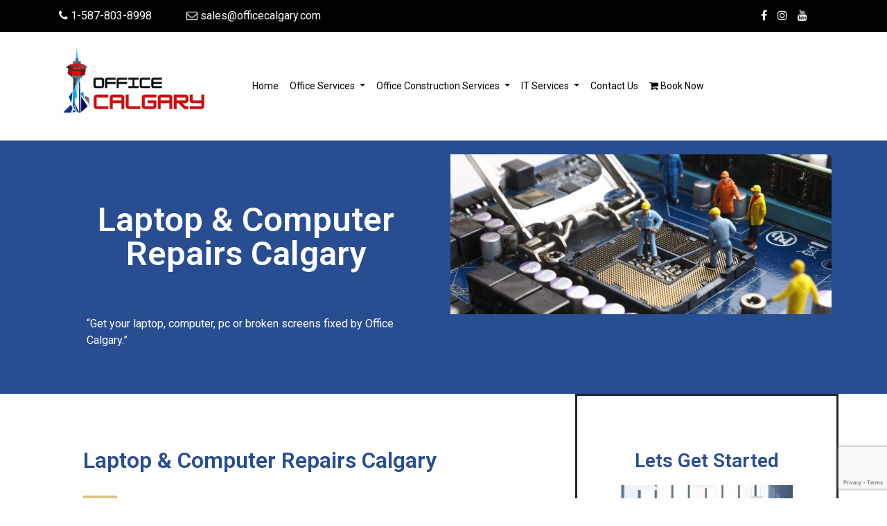

--- FILE ---
content_type: text/html; charset=UTF-8
request_url: https://www.officecalgary.com/laptop-computer-repairs-calgary/
body_size: 69390
content:
		<!DOCTYPE html>
		<html lang="en">
				<head>
		<meta charset="UTF-8">
   		<meta name="viewport" content="width=device-width, initial-scale=1">
   		<link rel="profile" href="https://gmpg.org/xfn/11">
		<meta name='robots' content='index, follow, max-image-preview:large, max-snippet:-1, max-video-preview:-1' />
	<style>img:is([sizes="auto" i], [sizes^="auto," i]) { contain-intrinsic-size: 3000px 1500px }</style>
	
	<!-- This site is optimized with the Yoast SEO plugin v20.6 - https://yoast.com/wordpress/plugins/seo/ -->
	<title>Laptop, Computer Repairs Calgary, Airdrie, Okotoks, Chestermere</title>
	<meta name="description" content="In need of laptop repairs, computer repairs, pc repairs for you damaged or broken systems in Calgary, Airdrie, Chestermere, Okotoks." />
	<link rel="canonical" href="https://www.officecalgary.com/laptop-computer-repairs-calgary/" />
	<meta property="og:locale" content="en_US" />
	<meta property="og:type" content="article" />
	<meta property="og:title" content="Laptop, Computer Repairs Calgary, Airdrie, Okotoks, Chestermere" />
	<meta property="og:description" content="In need of laptop repairs, computer repairs, pc repairs for you damaged or broken systems in Calgary, Airdrie, Chestermere, Okotoks." />
	<meta property="og:url" content="https://www.officecalgary.com/laptop-computer-repairs-calgary/" />
	<meta property="article:modified_time" content="2023-05-09T00:14:05+00:00" />
	<meta property="og:image" content="https://www.officecalgary.com/wp-content/uploads/2023/05/laptop_and_computer_repairs_calgary-1024x430.jpeg" />
	<meta name="twitter:label1" content="Est. reading time" />
	<meta name="twitter:data1" content="1 minute" />
	<script type="application/ld+json" class="yoast-schema-graph">{"@context":"https://schema.org","@graph":[{"@type":"WebPage","@id":"https://www.officecalgary.com/laptop-computer-repairs-calgary/","url":"https://www.officecalgary.com/laptop-computer-repairs-calgary/","name":"Laptop, Computer Repairs Calgary, Airdrie, Okotoks, Chestermere","isPartOf":{"@id":"https://www.officecalgary.com/#website"},"primaryImageOfPage":{"@id":"https://www.officecalgary.com/laptop-computer-repairs-calgary/#primaryimage"},"image":{"@id":"https://www.officecalgary.com/laptop-computer-repairs-calgary/#primaryimage"},"thumbnailUrl":"https://www.officecalgary.com/wp-content/uploads/2023/05/laptop_and_computer_repairs_calgary-1024x430.jpeg","datePublished":"2023-05-08T23:51:01+00:00","dateModified":"2023-05-09T00:14:05+00:00","description":"In need of laptop repairs, computer repairs, pc repairs for you damaged or broken systems in Calgary, Airdrie, Chestermere, Okotoks.","breadcrumb":{"@id":"https://www.officecalgary.com/laptop-computer-repairs-calgary/#breadcrumb"},"inLanguage":"en","potentialAction":[{"@type":"ReadAction","target":["https://www.officecalgary.com/laptop-computer-repairs-calgary/"]}]},{"@type":"ImageObject","inLanguage":"en","@id":"https://www.officecalgary.com/laptop-computer-repairs-calgary/#primaryimage","url":"https://www.officecalgary.com/wp-content/uploads/2023/05/laptop_and_computer_repairs_calgary-1024x430.jpeg","contentUrl":"https://www.officecalgary.com/wp-content/uploads/2023/05/laptop_and_computer_repairs_calgary-1024x430.jpeg"},{"@type":"BreadcrumbList","@id":"https://www.officecalgary.com/laptop-computer-repairs-calgary/#breadcrumb","itemListElement":[{"@type":"ListItem","position":1,"name":"Home","item":"https://www.officecalgary.com/"},{"@type":"ListItem","position":2,"name":"Laptop / Computer Repairs Calgary"}]},{"@type":"WebSite","@id":"https://www.officecalgary.com/#website","url":"https://www.officecalgary.com/","name":"","description":"","potentialAction":[{"@type":"SearchAction","target":{"@type":"EntryPoint","urlTemplate":"https://www.officecalgary.com/?s={search_term_string}"},"query-input":"required name=search_term_string"}],"inLanguage":"en"}]}</script>
	<!-- / Yoast SEO plugin. -->


<meta http-equiv="x-dns-prefetch-control" content="on">
<link href="https://app.ecwid.com" rel="preconnect" crossorigin />
<link href="https://ecomm.events" rel="preconnect" crossorigin />
<link href="https://d1q3axnfhmyveb.cloudfront.net" rel="preconnect" crossorigin />
<link href="https://dqzrr9k4bjpzk.cloudfront.net" rel="preconnect" crossorigin />
<link href="https://d1oxsl77a1kjht.cloudfront.net" rel="preconnect" crossorigin>
<link rel="prefetch" href="https://app.ecwid.com/script.js?49765060&data_platform=wporg&lang=en" as="script"/>
<link rel="prerender" href="https://www.officecalgary.com/shop/"/>
<link rel='dns-prefetch' href='//fonts.googleapis.com' />
<link rel="alternate" type="application/rss+xml" title=" &raquo; Feed" href="https://www.officecalgary.com/feed/" />
<link rel="alternate" type="application/rss+xml" title=" &raquo; Comments Feed" href="https://www.officecalgary.com/comments/feed/" />
<script>
window._wpemojiSettings = {"baseUrl":"https:\/\/s.w.org\/images\/core\/emoji\/16.0.1\/72x72\/","ext":".png","svgUrl":"https:\/\/s.w.org\/images\/core\/emoji\/16.0.1\/svg\/","svgExt":".svg","source":{"concatemoji":"https:\/\/www.officecalgary.com\/wp-includes\/js\/wp-emoji-release.min.js?ver=6.8.3"}};
/*! This file is auto-generated */
!function(s,n){var o,i,e;function c(e){try{var t={supportTests:e,timestamp:(new Date).valueOf()};sessionStorage.setItem(o,JSON.stringify(t))}catch(e){}}function p(e,t,n){e.clearRect(0,0,e.canvas.width,e.canvas.height),e.fillText(t,0,0);var t=new Uint32Array(e.getImageData(0,0,e.canvas.width,e.canvas.height).data),a=(e.clearRect(0,0,e.canvas.width,e.canvas.height),e.fillText(n,0,0),new Uint32Array(e.getImageData(0,0,e.canvas.width,e.canvas.height).data));return t.every(function(e,t){return e===a[t]})}function u(e,t){e.clearRect(0,0,e.canvas.width,e.canvas.height),e.fillText(t,0,0);for(var n=e.getImageData(16,16,1,1),a=0;a<n.data.length;a++)if(0!==n.data[a])return!1;return!0}function f(e,t,n,a){switch(t){case"flag":return n(e,"\ud83c\udff3\ufe0f\u200d\u26a7\ufe0f","\ud83c\udff3\ufe0f\u200b\u26a7\ufe0f")?!1:!n(e,"\ud83c\udde8\ud83c\uddf6","\ud83c\udde8\u200b\ud83c\uddf6")&&!n(e,"\ud83c\udff4\udb40\udc67\udb40\udc62\udb40\udc65\udb40\udc6e\udb40\udc67\udb40\udc7f","\ud83c\udff4\u200b\udb40\udc67\u200b\udb40\udc62\u200b\udb40\udc65\u200b\udb40\udc6e\u200b\udb40\udc67\u200b\udb40\udc7f");case"emoji":return!a(e,"\ud83e\udedf")}return!1}function g(e,t,n,a){var r="undefined"!=typeof WorkerGlobalScope&&self instanceof WorkerGlobalScope?new OffscreenCanvas(300,150):s.createElement("canvas"),o=r.getContext("2d",{willReadFrequently:!0}),i=(o.textBaseline="top",o.font="600 32px Arial",{});return e.forEach(function(e){i[e]=t(o,e,n,a)}),i}function t(e){var t=s.createElement("script");t.src=e,t.defer=!0,s.head.appendChild(t)}"undefined"!=typeof Promise&&(o="wpEmojiSettingsSupports",i=["flag","emoji"],n.supports={everything:!0,everythingExceptFlag:!0},e=new Promise(function(e){s.addEventListener("DOMContentLoaded",e,{once:!0})}),new Promise(function(t){var n=function(){try{var e=JSON.parse(sessionStorage.getItem(o));if("object"==typeof e&&"number"==typeof e.timestamp&&(new Date).valueOf()<e.timestamp+604800&&"object"==typeof e.supportTests)return e.supportTests}catch(e){}return null}();if(!n){if("undefined"!=typeof Worker&&"undefined"!=typeof OffscreenCanvas&&"undefined"!=typeof URL&&URL.createObjectURL&&"undefined"!=typeof Blob)try{var e="postMessage("+g.toString()+"("+[JSON.stringify(i),f.toString(),p.toString(),u.toString()].join(",")+"));",a=new Blob([e],{type:"text/javascript"}),r=new Worker(URL.createObjectURL(a),{name:"wpTestEmojiSupports"});return void(r.onmessage=function(e){c(n=e.data),r.terminate(),t(n)})}catch(e){}c(n=g(i,f,p,u))}t(n)}).then(function(e){for(var t in e)n.supports[t]=e[t],n.supports.everything=n.supports.everything&&n.supports[t],"flag"!==t&&(n.supports.everythingExceptFlag=n.supports.everythingExceptFlag&&n.supports[t]);n.supports.everythingExceptFlag=n.supports.everythingExceptFlag&&!n.supports.flag,n.DOMReady=!1,n.readyCallback=function(){n.DOMReady=!0}}).then(function(){return e}).then(function(){var e;n.supports.everything||(n.readyCallback(),(e=n.source||{}).concatemoji?t(e.concatemoji):e.wpemoji&&e.twemoji&&(t(e.twemoji),t(e.wpemoji)))}))}((window,document),window._wpemojiSettings);
</script>
<style id='wp-emoji-styles-inline-css'>

	img.wp-smiley, img.emoji {
		display: inline !important;
		border: none !important;
		box-shadow: none !important;
		height: 1em !important;
		width: 1em !important;
		margin: 0 0.07em !important;
		vertical-align: -0.1em !important;
		background: none !important;
		padding: 0 !important;
	}
</style>
<link rel='stylesheet' id='wp-block-library-css' href='https://www.officecalgary.com/wp-includes/css/dist/block-library/style.min.css?ver=6.8.3' media='all' />
<style id='wp-block-library-theme-inline-css'>
.wp-block-audio :where(figcaption){color:#555;font-size:13px;text-align:center}.is-dark-theme .wp-block-audio :where(figcaption){color:#ffffffa6}.wp-block-audio{margin:0 0 1em}.wp-block-code{border:1px solid #ccc;border-radius:4px;font-family:Menlo,Consolas,monaco,monospace;padding:.8em 1em}.wp-block-embed :where(figcaption){color:#555;font-size:13px;text-align:center}.is-dark-theme .wp-block-embed :where(figcaption){color:#ffffffa6}.wp-block-embed{margin:0 0 1em}.blocks-gallery-caption{color:#555;font-size:13px;text-align:center}.is-dark-theme .blocks-gallery-caption{color:#ffffffa6}:root :where(.wp-block-image figcaption){color:#555;font-size:13px;text-align:center}.is-dark-theme :root :where(.wp-block-image figcaption){color:#ffffffa6}.wp-block-image{margin:0 0 1em}.wp-block-pullquote{border-bottom:4px solid;border-top:4px solid;color:currentColor;margin-bottom:1.75em}.wp-block-pullquote cite,.wp-block-pullquote footer,.wp-block-pullquote__citation{color:currentColor;font-size:.8125em;font-style:normal;text-transform:uppercase}.wp-block-quote{border-left:.25em solid;margin:0 0 1.75em;padding-left:1em}.wp-block-quote cite,.wp-block-quote footer{color:currentColor;font-size:.8125em;font-style:normal;position:relative}.wp-block-quote:where(.has-text-align-right){border-left:none;border-right:.25em solid;padding-left:0;padding-right:1em}.wp-block-quote:where(.has-text-align-center){border:none;padding-left:0}.wp-block-quote.is-large,.wp-block-quote.is-style-large,.wp-block-quote:where(.is-style-plain){border:none}.wp-block-search .wp-block-search__label{font-weight:700}.wp-block-search__button{border:1px solid #ccc;padding:.375em .625em}:where(.wp-block-group.has-background){padding:1.25em 2.375em}.wp-block-separator.has-css-opacity{opacity:.4}.wp-block-separator{border:none;border-bottom:2px solid;margin-left:auto;margin-right:auto}.wp-block-separator.has-alpha-channel-opacity{opacity:1}.wp-block-separator:not(.is-style-wide):not(.is-style-dots){width:100px}.wp-block-separator.has-background:not(.is-style-dots){border-bottom:none;height:1px}.wp-block-separator.has-background:not(.is-style-wide):not(.is-style-dots){height:2px}.wp-block-table{margin:0 0 1em}.wp-block-table td,.wp-block-table th{word-break:normal}.wp-block-table :where(figcaption){color:#555;font-size:13px;text-align:center}.is-dark-theme .wp-block-table :where(figcaption){color:#ffffffa6}.wp-block-video :where(figcaption){color:#555;font-size:13px;text-align:center}.is-dark-theme .wp-block-video :where(figcaption){color:#ffffffa6}.wp-block-video{margin:0 0 1em}:root :where(.wp-block-template-part.has-background){margin-bottom:0;margin-top:0;padding:1.25em 2.375em}
</style>
<style id='classic-theme-styles-inline-css'>
/*! This file is auto-generated */
.wp-block-button__link{color:#fff;background-color:#32373c;border-radius:9999px;box-shadow:none;text-decoration:none;padding:calc(.667em + 2px) calc(1.333em + 2px);font-size:1.125em}.wp-block-file__button{background:#32373c;color:#fff;text-decoration:none}
</style>
<style id='global-styles-inline-css'>
:root{--wp--preset--aspect-ratio--square: 1;--wp--preset--aspect-ratio--4-3: 4/3;--wp--preset--aspect-ratio--3-4: 3/4;--wp--preset--aspect-ratio--3-2: 3/2;--wp--preset--aspect-ratio--2-3: 2/3;--wp--preset--aspect-ratio--16-9: 16/9;--wp--preset--aspect-ratio--9-16: 9/16;--wp--preset--color--black: #000000;--wp--preset--color--cyan-bluish-gray: #abb8c3;--wp--preset--color--white: #ffffff;--wp--preset--color--pale-pink: #f78da7;--wp--preset--color--vivid-red: #cf2e2e;--wp--preset--color--luminous-vivid-orange: #ff6900;--wp--preset--color--luminous-vivid-amber: #fcb900;--wp--preset--color--light-green-cyan: #7bdcb5;--wp--preset--color--vivid-green-cyan: #00d084;--wp--preset--color--pale-cyan-blue: #8ed1fc;--wp--preset--color--vivid-cyan-blue: #0693e3;--wp--preset--color--vivid-purple: #9b51e0;--wp--preset--gradient--vivid-cyan-blue-to-vivid-purple: linear-gradient(135deg,rgba(6,147,227,1) 0%,rgb(155,81,224) 100%);--wp--preset--gradient--light-green-cyan-to-vivid-green-cyan: linear-gradient(135deg,rgb(122,220,180) 0%,rgb(0,208,130) 100%);--wp--preset--gradient--luminous-vivid-amber-to-luminous-vivid-orange: linear-gradient(135deg,rgba(252,185,0,1) 0%,rgba(255,105,0,1) 100%);--wp--preset--gradient--luminous-vivid-orange-to-vivid-red: linear-gradient(135deg,rgba(255,105,0,1) 0%,rgb(207,46,46) 100%);--wp--preset--gradient--very-light-gray-to-cyan-bluish-gray: linear-gradient(135deg,rgb(238,238,238) 0%,rgb(169,184,195) 100%);--wp--preset--gradient--cool-to-warm-spectrum: linear-gradient(135deg,rgb(74,234,220) 0%,rgb(151,120,209) 20%,rgb(207,42,186) 40%,rgb(238,44,130) 60%,rgb(251,105,98) 80%,rgb(254,248,76) 100%);--wp--preset--gradient--blush-light-purple: linear-gradient(135deg,rgb(255,206,236) 0%,rgb(152,150,240) 100%);--wp--preset--gradient--blush-bordeaux: linear-gradient(135deg,rgb(254,205,165) 0%,rgb(254,45,45) 50%,rgb(107,0,62) 100%);--wp--preset--gradient--luminous-dusk: linear-gradient(135deg,rgb(255,203,112) 0%,rgb(199,81,192) 50%,rgb(65,88,208) 100%);--wp--preset--gradient--pale-ocean: linear-gradient(135deg,rgb(255,245,203) 0%,rgb(182,227,212) 50%,rgb(51,167,181) 100%);--wp--preset--gradient--electric-grass: linear-gradient(135deg,rgb(202,248,128) 0%,rgb(113,206,126) 100%);--wp--preset--gradient--midnight: linear-gradient(135deg,rgb(2,3,129) 0%,rgb(40,116,252) 100%);--wp--preset--font-size--small: 13px;--wp--preset--font-size--medium: 20px;--wp--preset--font-size--large: 36px;--wp--preset--font-size--x-large: 42px;--wp--preset--spacing--20: 0.44rem;--wp--preset--spacing--30: 0.67rem;--wp--preset--spacing--40: 1rem;--wp--preset--spacing--50: 1.5rem;--wp--preset--spacing--60: 2.25rem;--wp--preset--spacing--70: 3.38rem;--wp--preset--spacing--80: 5.06rem;--wp--preset--shadow--natural: 6px 6px 9px rgba(0, 0, 0, 0.2);--wp--preset--shadow--deep: 12px 12px 50px rgba(0, 0, 0, 0.4);--wp--preset--shadow--sharp: 6px 6px 0px rgba(0, 0, 0, 0.2);--wp--preset--shadow--outlined: 6px 6px 0px -3px rgba(255, 255, 255, 1), 6px 6px rgba(0, 0, 0, 1);--wp--preset--shadow--crisp: 6px 6px 0px rgba(0, 0, 0, 1);}:where(.is-layout-flex){gap: 0.5em;}:where(.is-layout-grid){gap: 0.5em;}body .is-layout-flex{display: flex;}.is-layout-flex{flex-wrap: wrap;align-items: center;}.is-layout-flex > :is(*, div){margin: 0;}body .is-layout-grid{display: grid;}.is-layout-grid > :is(*, div){margin: 0;}:where(.wp-block-columns.is-layout-flex){gap: 2em;}:where(.wp-block-columns.is-layout-grid){gap: 2em;}:where(.wp-block-post-template.is-layout-flex){gap: 1.25em;}:where(.wp-block-post-template.is-layout-grid){gap: 1.25em;}.has-black-color{color: var(--wp--preset--color--black) !important;}.has-cyan-bluish-gray-color{color: var(--wp--preset--color--cyan-bluish-gray) !important;}.has-white-color{color: var(--wp--preset--color--white) !important;}.has-pale-pink-color{color: var(--wp--preset--color--pale-pink) !important;}.has-vivid-red-color{color: var(--wp--preset--color--vivid-red) !important;}.has-luminous-vivid-orange-color{color: var(--wp--preset--color--luminous-vivid-orange) !important;}.has-luminous-vivid-amber-color{color: var(--wp--preset--color--luminous-vivid-amber) !important;}.has-light-green-cyan-color{color: var(--wp--preset--color--light-green-cyan) !important;}.has-vivid-green-cyan-color{color: var(--wp--preset--color--vivid-green-cyan) !important;}.has-pale-cyan-blue-color{color: var(--wp--preset--color--pale-cyan-blue) !important;}.has-vivid-cyan-blue-color{color: var(--wp--preset--color--vivid-cyan-blue) !important;}.has-vivid-purple-color{color: var(--wp--preset--color--vivid-purple) !important;}.has-black-background-color{background-color: var(--wp--preset--color--black) !important;}.has-cyan-bluish-gray-background-color{background-color: var(--wp--preset--color--cyan-bluish-gray) !important;}.has-white-background-color{background-color: var(--wp--preset--color--white) !important;}.has-pale-pink-background-color{background-color: var(--wp--preset--color--pale-pink) !important;}.has-vivid-red-background-color{background-color: var(--wp--preset--color--vivid-red) !important;}.has-luminous-vivid-orange-background-color{background-color: var(--wp--preset--color--luminous-vivid-orange) !important;}.has-luminous-vivid-amber-background-color{background-color: var(--wp--preset--color--luminous-vivid-amber) !important;}.has-light-green-cyan-background-color{background-color: var(--wp--preset--color--light-green-cyan) !important;}.has-vivid-green-cyan-background-color{background-color: var(--wp--preset--color--vivid-green-cyan) !important;}.has-pale-cyan-blue-background-color{background-color: var(--wp--preset--color--pale-cyan-blue) !important;}.has-vivid-cyan-blue-background-color{background-color: var(--wp--preset--color--vivid-cyan-blue) !important;}.has-vivid-purple-background-color{background-color: var(--wp--preset--color--vivid-purple) !important;}.has-black-border-color{border-color: var(--wp--preset--color--black) !important;}.has-cyan-bluish-gray-border-color{border-color: var(--wp--preset--color--cyan-bluish-gray) !important;}.has-white-border-color{border-color: var(--wp--preset--color--white) !important;}.has-pale-pink-border-color{border-color: var(--wp--preset--color--pale-pink) !important;}.has-vivid-red-border-color{border-color: var(--wp--preset--color--vivid-red) !important;}.has-luminous-vivid-orange-border-color{border-color: var(--wp--preset--color--luminous-vivid-orange) !important;}.has-luminous-vivid-amber-border-color{border-color: var(--wp--preset--color--luminous-vivid-amber) !important;}.has-light-green-cyan-border-color{border-color: var(--wp--preset--color--light-green-cyan) !important;}.has-vivid-green-cyan-border-color{border-color: var(--wp--preset--color--vivid-green-cyan) !important;}.has-pale-cyan-blue-border-color{border-color: var(--wp--preset--color--pale-cyan-blue) !important;}.has-vivid-cyan-blue-border-color{border-color: var(--wp--preset--color--vivid-cyan-blue) !important;}.has-vivid-purple-border-color{border-color: var(--wp--preset--color--vivid-purple) !important;}.has-vivid-cyan-blue-to-vivid-purple-gradient-background{background: var(--wp--preset--gradient--vivid-cyan-blue-to-vivid-purple) !important;}.has-light-green-cyan-to-vivid-green-cyan-gradient-background{background: var(--wp--preset--gradient--light-green-cyan-to-vivid-green-cyan) !important;}.has-luminous-vivid-amber-to-luminous-vivid-orange-gradient-background{background: var(--wp--preset--gradient--luminous-vivid-amber-to-luminous-vivid-orange) !important;}.has-luminous-vivid-orange-to-vivid-red-gradient-background{background: var(--wp--preset--gradient--luminous-vivid-orange-to-vivid-red) !important;}.has-very-light-gray-to-cyan-bluish-gray-gradient-background{background: var(--wp--preset--gradient--very-light-gray-to-cyan-bluish-gray) !important;}.has-cool-to-warm-spectrum-gradient-background{background: var(--wp--preset--gradient--cool-to-warm-spectrum) !important;}.has-blush-light-purple-gradient-background{background: var(--wp--preset--gradient--blush-light-purple) !important;}.has-blush-bordeaux-gradient-background{background: var(--wp--preset--gradient--blush-bordeaux) !important;}.has-luminous-dusk-gradient-background{background: var(--wp--preset--gradient--luminous-dusk) !important;}.has-pale-ocean-gradient-background{background: var(--wp--preset--gradient--pale-ocean) !important;}.has-electric-grass-gradient-background{background: var(--wp--preset--gradient--electric-grass) !important;}.has-midnight-gradient-background{background: var(--wp--preset--gradient--midnight) !important;}.has-small-font-size{font-size: var(--wp--preset--font-size--small) !important;}.has-medium-font-size{font-size: var(--wp--preset--font-size--medium) !important;}.has-large-font-size{font-size: var(--wp--preset--font-size--large) !important;}.has-x-large-font-size{font-size: var(--wp--preset--font-size--x-large) !important;}
:where(.wp-block-post-template.is-layout-flex){gap: 1.25em;}:where(.wp-block-post-template.is-layout-grid){gap: 1.25em;}
:where(.wp-block-columns.is-layout-flex){gap: 2em;}:where(.wp-block-columns.is-layout-grid){gap: 2em;}
:root :where(.wp-block-pullquote){font-size: 1.5em;line-height: 1.6;}
</style>
<link rel='stylesheet' id='contact-form-7-css' href='https://www.officecalgary.com/wp-content/plugins/contact-form-7/includes/css/styles.css?ver=5.7.7' media='all' />
<link rel='stylesheet' id='ecwid-css-css' href='https://www.officecalgary.com/wp-content/plugins/ecwid-shopping-cart/css/frontend.css?ver=6.12.2' media='all' />
<link rel='stylesheet' id='tbthemes-companion-css' href='https://www.officecalgary.com/wp-content/plugins/the-bootstrap-themes-companion/public/css/tbthemes-companion-public.css?ver=1.0.1' media='all' />
<link rel='stylesheet' id='ec-elementor-css' href='https://www.officecalgary.com/wp-content/plugins/ecwid-shopping-cart/css/integrations/elementor.css?ver=6.12.2' media='all' />
<link rel='stylesheet' id='bootstrap-fitness-bootstrap-css' href='https://www.officecalgary.com/wp-content/themes/bootstrap-fitness/css/bootstrap.min.css?ver=6.8.3' media='all' />
<link rel='stylesheet' id='font-awesome-css' href='https://www.officecalgary.com/wp-content/plugins/elementor/assets/lib/font-awesome/css/font-awesome.min.css?ver=4.7.0' media='all' />
<link rel='stylesheet' id='owl-css' href='https://www.officecalgary.com/wp-content/themes/bootstrap-fitness/css/owl.carousel.min.css?ver=6.8.3' media='all' />
<link rel='stylesheet' id='bootstrap-fitness-style-css' href='https://www.officecalgary.com/wp-content/themes/bootstrap-fitness/style.css?ver=1.0.2' media='all' />
<style id='bootstrap-fitness-style-inline-css'>

        :root {
                --primary-color: 253, 89, 88;
                --secondary-color: 0, 0, 0;
                --dark-color: 0, 0, 0;
                --light-color: 255, 255, 255;
                --text-color: 117, 117, 117;

                --body-font: Mulish;
                --heading-font: Teko;
                
        }
                /* site title size */
                .site-title a{ font-size: 60px; font-family: Teko; color: #ffffff; }
                
                header .custom-logo-link img{ height: 120px; }

                /* font family */
                html,:root{ font-size: 16px;}

                body{line-height: 1.5;  font-weight:400; }

                .testimonial{
                        background-image: url();
                }
              
        
</style>
<link rel='stylesheet' id='bootstrap-fitness-googlefonts-css' href='https://fonts.googleapis.com/css?family=Mulish%3A200%2C300%2C400%2C500%2C600%2C700%2C800%2C900%7CTeko%3A200%2C300%2C400%2C500%2C600%2C700%2C800%2C900%7CTeko%3A200%2C300%2C400%2C500%2C600%2C700%2C800%2C900%7C&#038;ver=6.8.3' media='all' />
<link rel='stylesheet' id='elementor-icons-css' href='https://www.officecalgary.com/wp-content/plugins/elementor/assets/lib/eicons/css/elementor-icons.min.css?ver=5.18.0' media='all' />
<link rel='stylesheet' id='elementor-frontend-css' href='https://www.officecalgary.com/wp-content/plugins/elementor/assets/css/frontend-lite.min.css?ver=3.12.2' media='all' />
<link rel='stylesheet' id='swiper-css' href='https://www.officecalgary.com/wp-content/plugins/elementor/assets/lib/swiper/v8/css/swiper.min.css?ver=8.4.5' media='all' />
<link rel='stylesheet' id='elementor-post-39-css' href='https://www.officecalgary.com/wp-content/uploads/elementor/css/post-39.css?ver=1683417350' media='all' />
<link rel='stylesheet' id='elementor-global-css' href='https://www.officecalgary.com/wp-content/uploads/elementor/css/global.css?ver=1683417393' media='all' />
<link rel='stylesheet' id='elementor-post-338-css' href='https://www.officecalgary.com/wp-content/uploads/elementor/css/post-338.css?ver=1691677458' media='all' />
<link rel='stylesheet' id='eael-general-css' href='https://www.officecalgary.com/wp-content/plugins/essential-addons-for-elementor-lite/assets/front-end/css/view/general.min.css?ver=5.7.1' media='all' />
<link rel='stylesheet' id='google-fonts-1-css' href='https://fonts.googleapis.com/css?family=Roboto%3A100%2C100italic%2C200%2C200italic%2C300%2C300italic%2C400%2C400italic%2C500%2C500italic%2C600%2C600italic%2C700%2C700italic%2C800%2C800italic%2C900%2C900italic%7CRoboto+Slab%3A100%2C100italic%2C200%2C200italic%2C300%2C300italic%2C400%2C400italic%2C500%2C500italic%2C600%2C600italic%2C700%2C700italic%2C800%2C800italic%2C900%2C900italic&#038;display=swap&#038;ver=6.8.3' media='all' />
<link rel="preconnect" href="https://fonts.gstatic.com/" crossorigin><script src="https://www.officecalgary.com/wp-includes/js/jquery/jquery.min.js?ver=3.7.1" id="jquery-core-js"></script>
<script src="https://www.officecalgary.com/wp-includes/js/jquery/jquery-migrate.min.js?ver=3.4.1" id="jquery-migrate-js"></script>
<script src="https://www.officecalgary.com/wp-content/plugins/the-bootstrap-themes-companion/public/js/tbthemes-companion-public.js?ver=1.0.1" id="tbthemes-companion-js"></script>
<script src="https://www.officecalgary.com/wp-content/themes/bootstrap-fitness/js/bootstrap.bundle.min.js?ver=6.8.3" id="bootstrap-fitness-bootstrap-js"></script>
<script src="https://www.officecalgary.com/wp-content/themes/bootstrap-fitness/js/owl.carousel.min.js?ver=6.8.3" id="owl-js"></script>
<link rel="https://api.w.org/" href="https://www.officecalgary.com/wp-json/" /><link rel="alternate" title="JSON" type="application/json" href="https://www.officecalgary.com/wp-json/wp/v2/pages/338" /><link rel="EditURI" type="application/rsd+xml" title="RSD" href="https://www.officecalgary.com/xmlrpc.php?rsd" />
<meta name="generator" content="WordPress 6.8.3" />
<link rel='shortlink' href='https://www.officecalgary.com/?p=338' />
<link rel="alternate" title="oEmbed (JSON)" type="application/json+oembed" href="https://www.officecalgary.com/wp-json/oembed/1.0/embed?url=https%3A%2F%2Fwww.officecalgary.com%2Flaptop-computer-repairs-calgary%2F" />
<link rel="alternate" title="oEmbed (XML)" type="text/xml+oembed" href="https://www.officecalgary.com/wp-json/oembed/1.0/embed?url=https%3A%2F%2Fwww.officecalgary.com%2Flaptop-computer-repairs-calgary%2F&#038;format=xml" />
<script data-cfasync="false" data-no-optimize="1" type="text/javascript">
window.ec = window.ec || Object()
window.ec.config = window.ec.config || Object();
window.ec.config.enable_canonical_urls = true;

</script>
        <!--noptimize-->
        <script data-cfasync="false" type="text/javascript">
            window.ec = window.ec || Object();
            window.ec.config = window.ec.config || Object();
            window.ec.config.store_main_page_url = 'https://www.officecalgary.com/shop/';
        </script>
        <!--/noptimize-->
        <meta name="generator" content="Elementor 3.12.2; features: e_dom_optimization, e_optimized_assets_loading, e_optimized_css_loading, a11y_improvements, additional_custom_breakpoints; settings: css_print_method-external, google_font-enabled, font_display-swap">
		<style type="text/css">
					.site-title,
			.site-description {
				position: absolute;
				clip: rect(1px, 1px, 1px, 1px);
				}
					</style>
		<link rel="icon" href="https://www.officecalgary.com/wp-content/uploads/2023/08/cropped-Screenshot-2023-08-07-2.58.48-PM-1-32x32.png" sizes="32x32" />
<link rel="icon" href="https://www.officecalgary.com/wp-content/uploads/2023/08/cropped-Screenshot-2023-08-07-2.58.48-PM-1-192x192.png" sizes="192x192" />
<link rel="apple-touch-icon" href="https://www.officecalgary.com/wp-content/uploads/2023/08/cropped-Screenshot-2023-08-07-2.58.48-PM-1-180x180.png" />
<meta name="msapplication-TileImage" content="https://www.officecalgary.com/wp-content/uploads/2023/08/cropped-Screenshot-2023-08-07-2.58.48-PM-1-270x270.png" />
		<style id="wp-custom-css">
			.menu nav-menu {
	color: black;
}
.li important! {
	color: black;
}

html#ecwid_html body#ecwid_body .ec-size .ec-store .ec-fbmessenger-chat {
    display: none;
}
.widget-title {
	color: black !important;
}		</style>
				</head>
		 
<meta name="facebook-domain-verification" content="v5g0iayjk9q7j5ipl2f6yf2y5hyest" / <body class="wp-singular page-template page-template-elementor_header_footer page page-id-338 wp-custom-logo wp-embed-responsive wp-theme-bootstrap-fitness elementor-default elementor-template-full-width elementor-kit-39 elementor-page elementor-page-338">
<link rel="stylesheet" href="https://cdn.jsdelivr.net/npm/bootstrap@4.3.1/dist/css/bootstrap.min.css" integrity="sha384-ggOyR0iXCbMQv3Xipma34MD+dH/1fQ784/j6cY/iJTQUOhcWr7x9JvoRxT2MZw1T" crossorigin="anonymous">
	 <script src="https://code.jquery.com/jquery-3.3.1.slim.min.js" integrity="sha384-q8i/X+965DzO0rT7abK41JStQIAqVgRVzpbzo5smXKp4YfRvH+8abtTE1Pi6jizo" crossorigin="anonymous"></script>
<script src="https://cdn.jsdelivr.net/npm/popper.js@1.14.7/dist/umd/popper.min.js" integrity="sha384-UO2eT0CpHqdSJQ6hJty5KVphtPhzWj9WO1clHTMGa3JDZwrnQq4sF86dIHNDz0W1" crossorigin="anonymous"></script>
<script src="https://cdn.jsdelivr.net/npm/bootstrap@4.3.1/dist/js/bootstrap.min.js" integrity="sha384-JjSmVgyd0p3pXB1rRibZUAYoIIy6OrQ6VrjIEaFf/nJGzIxFDsf4x0xIM+B07jRM" crossorigin="anonymous"></script>
<!-- Google tag (gtag.js) -->
<script async src="https://www.googletagmanager.com/gtag/js?id=G-KQ2W7V8E04"></script>
<script>
  window.dataLayer = window.dataLayer || [];
  function gtag(){dataLayer.push(arguments);}
  gtag('js', new Date());

  gtag('config', 'G-KQ2W7V8E04');
</script>
    <a class="skip-link screen-reader-text" href="#primary">Skip to content</a>
  <header class="header" style="background-color: white;">
          <div class="top-header">
        <div class="container">
          <div class="t-header-holder">
            <div class="phone-email">
                              <a href="tel:1-587-803-8998" class="phone">
                  <span class="fa fa-phone"></span> 1-587-803-8998</a>
                  
                                  <a class="email" href="mailto:sales@officecalgary.com">
                    <span class="fa fa-envelope-o" aria-hidden="true"></span>
                    sales@officecalgary.com                  </a>
                 
              </div>
              <div class="social-navigation">
                
                
                <div class="social-icons">
                  <ul class="list-inline">
                                          <li class="facebook">
                        <a href="https://www.facebook.com/profile.php?id=61550519738042" target="_blank">
                          <i class="fa fa-facebook"></i>
                        </a>
                      </li>
                                          <li class="instagram">
                        <a href="https://www.instagram.com/officecalgary/" target="_blank">
                          <i class="fa fa-instagram"></i>
                        </a>
                      </li>
                                          <li class="youtube">
                        <a href="https://www.youtube.com/@OfficeCalgary./videos" target="_blank">
                          <i class="fa fa-youtube"></i>
                        </a>
                      </li>
                                      </ul>
                </div>

                          </div>
          </div>
        </div>
      </div>
      

    <div class="main-header">
      <div class="container">

        <div class="header-wrapper">


          <div class="site-title-description">
            <a href="https://www.officecalgary.com/" class="custom-logo-link" rel="home"><img width="339" height="179" src="https://www.officecalgary.com/wp-content/uploads/2023/08/cropped-Screenshot-2023-08-07-2.58.48-PM.png" class="custom-logo" alt="Office Calgary" decoding="async" fetchpriority="high" srcset="https://www.officecalgary.com/wp-content/uploads/2023/08/cropped-Screenshot-2023-08-07-2.58.48-PM.png 339w, https://www.officecalgary.com/wp-content/uploads/2023/08/cropped-Screenshot-2023-08-07-2.58.48-PM-300x158.png 300w" sizes="(max-width: 339px) 100vw, 339px" /></a>                      </div>


 
<nav class="navbar navbar-expand-lg" style="background-color: white;">
  <button class="navbar-toggler" style="color: white;background: black" type="button" data-toggle="collapse" data-target="#navbarSupportedContent" aria-controls="navbarSupportedContent" aria-expanded="false" aria-label="Toggle navigation">
    <span class="navbar-toggler-icon" style="color: white;">≡</span>
  </button>

  <div class="collapse navbar-collapse" id="navbarSupportedContent">
    <ul class="navbar-nav mr-auto">
      <li class="nav-item active">
        <a class="nav-link" href="/" style="color: black;font-size: 14px;">Home <span class="sr-only">(current)</span></a>
      </li>
		<li class="nav-item dropdown">
		<a class="nav-link dropdown-toggle" style="color: black; font-size: 14px;" href="#" id="navbarDropdown" role="button" data-toggle="dropdown" aria-haspopup="true" aria-expanded="false">
          Office Services
        </a>
        <div class="dropdown-menu" aria-labelledby="navbarDropdown">
		  <a class="dropdown-item" href="/virtual-office-calgary">Virtual Office Rental</a>
		  <a class="dropdown-item" href="/meeting-rooms-calgary">Meeting Rooms Rentals</a>
          <a class="dropdown-item" href="/private-office-calgary">Private Offices Lease/Rental</a>
		  <a class="dropdown-item" href="/shop/Book-a-Co-working-Space-p575034420">Coworking Office Space Lease / Rental</a>
		  <a class="dropdown-item" href="/conference-rooms-calgary">Conference Rooms Rentals</a>
		  <a class="dropdown-item" href="/office-cleaning-commercial-and-residential">Office Cleaning</a>	
		  <a class="dropdown-item" href="/building-maintenance-calgary">Building Maintenance/Repair</a>	
        </div>
		</li>
		<li class="nav-item dropdown">
        <a class="nav-link dropdown-toggle" style="color: black; font-size: 14px;" href="#" id="navbarDropdown" role="button" data-toggle="dropdown" aria-haspopup="true" aria-expanded="false">
          Office Construction Services
        </a>
        <div class="dropdown-menu" aria-labelledby="navbarDropdown">
          <a class="dropdown-item" href="/office-drywall-install-and-repair">Drywall Install/Repair</a>
		  <a class="dropdown-item" href="/office-ceiling-tiles-install-and-repair">Ceiling Tiles Install/Repair</a>
		  <a class="dropdown-item" href="/office-dropdown-ceiling-install-and-repair">Dropdown Ceiling Tile Install/Repair</a>
		  <a class="dropdown-item" href="/office-doors-casing-install-and-repair">Doors and Casing Install/Repair</a>
		  <a class="dropdown-item" href="/office-baseboards-and-millwork-install-and-repair">Baseboards and Millwork Install/Repair</a>
		  <a class="dropdown-item" href="/office-wainscotting-install-and-repair">Wainscotting Install/Repair</a>
		  <a class="dropdown-item" href="/office-custom-build-ins-install-and-design">Custom Build-ins Install/Design</a>
		  <a class="dropdown-item" href="/office-flooring-install-and-repair">Flooring Install/Repair</a>
		  <a class="dropdown-item" href="/office-countertops-install-and-repair">Countertops Install/Repair</a>
		  <a class="dropdown-item" href="/office-bathrooms-install-and-repair">Bathrooms Install/Repairs</a>
		  <a class="dropdown-item" href="/office-kitchen-build-ins-install-and-repair">Kitchen Build-ins Install/Repair</a>
		  <a class="dropdown-item" href="/office-wet-bars-install-and-repair">Wet Bars Install/Repair</a>
		  <a class="dropdown-item" href="/office-lighting-fixtures-install-and-repair">Lighting and Fixtures Install/Repairs</a>
		  <a class="dropdown-item" href="/office-steel-stud-framing-install-and-repair">Steel Stud Framing Install/Repair</a>
		  <a class="dropdown-item" href="/office-furniture-moving-and-relocation">Furniture Moving and Relocation</a>
		  <a class="dropdown-item" href="/office-demolition-and-garbage-removal">Demolition and Garbage Removal</a>
        </div>
      </li>
      <li class="nav-item dropdown">
        <a class="nav-link dropdown-toggle" style="color: black; font-size: 14px;" href="#" id="navbarDropdown" role="button" data-toggle="dropdown" aria-haspopup="true" aria-expanded="false">
          IT Services
        </a>
        <div class="dropdown-menu" aria-labelledby="navbarDropdown">
          <a class="dropdown-item" href="/telecommunications-voip-systems-calgary">Telecommunications/VOIP Systems</a>
		  <a class="dropdown-item" href="/laptop-computer-repairs-calgary">Laptop/Computer Repair</a>
          <a class="dropdown-item" href="/website-hosting-calgary/">Website Hosting</a>
		  <a class="dropdown-item" href="#">Website/Apps Programming</a>
		  <a class="dropdown-item" href="#">E-commerce/Payment Integrations</a>
		  <a class="dropdown-item" href="/seo-services-calgary">SEO Services</a>
          <div class="dropdown-divider"></div>
          <a class="dropdown-item" href="#">Domain Registration</a>
        </div>
      </li>
      <li class="nav-item">
        <a class="nav-link" style="color: black; font-size: 14px;" href="/contact-us" tabindex="-1">Contact Us</a>
      </li>
		<li class="nav-item">
        <a class="nav-link" style="color: black; font-size: 14px;" href="/shop" tabindex="-1"><i class="fa fa-shopping-cart"></i>&nbsp;Book Now</a>
      </li>
    </ul>
  </div>
</nav><!-- #site-navigation -->

        </div>
      </div>
    </div>
  </header>


  		<div data-elementor-type="wp-page" data-elementor-id="338" class="elementor elementor-338">
									<section class="elementor-section elementor-top-section elementor-element elementor-element-ca06196 elementor-section-full_width elementor-section-height-default elementor-section-height-default" data-id="ca06196" data-element_type="section">
						<div class="elementor-container elementor-column-gap-default">
					<div class="elementor-column elementor-col-100 elementor-top-column elementor-element elementor-element-bf62f79" data-id="bf62f79" data-element_type="column">
			<div class="elementor-widget-wrap">
									</div>
		</div>
							</div>
		</section>
				<section class="elementor-section elementor-top-section elementor-element elementor-element-de69bf0 elementor-section-full_width elementor-section-height-default elementor-section-height-default" data-id="de69bf0" data-element_type="section" data-settings="{&quot;background_background&quot;:&quot;classic&quot;}">
						<div class="elementor-container elementor-column-gap-default">
					<div class="elementor-column elementor-col-100 elementor-top-column elementor-element elementor-element-a4dd17b" data-id="a4dd17b" data-element_type="column" data-settings="{&quot;background_background&quot;:&quot;classic&quot;}">
			<div class="elementor-widget-wrap elementor-element-populated">
								<section class="elementor-section elementor-inner-section elementor-element elementor-element-62ed95e elementor-section-boxed elementor-section-height-default elementor-section-height-default" data-id="62ed95e" data-element_type="section">
						<div class="elementor-container elementor-column-gap-default">
					<div class="elementor-column elementor-col-50 elementor-inner-column elementor-element elementor-element-c61f96d" data-id="c61f96d" data-element_type="column">
			<div class="elementor-widget-wrap elementor-element-populated">
								<div class="elementor-element elementor-element-8356f6e elementor-widget elementor-widget-spacer" data-id="8356f6e" data-element_type="widget" data-widget_type="spacer.default">
				<div class="elementor-widget-container">
			<style>/*! elementor - v3.12.2 - 23-04-2023 */
.elementor-column .elementor-spacer-inner{height:var(--spacer-size)}.e-con{--container-widget-width:100%}.e-con-inner>.elementor-widget-spacer,.e-con>.elementor-widget-spacer{width:var(--container-widget-width,var(--spacer-size));--align-self:var(--container-widget-align-self,initial);--flex-shrink:0}.e-con-inner>.elementor-widget-spacer>.elementor-widget-container,.e-con-inner>.elementor-widget-spacer>.elementor-widget-container>.elementor-spacer,.e-con>.elementor-widget-spacer>.elementor-widget-container,.e-con>.elementor-widget-spacer>.elementor-widget-container>.elementor-spacer{height:100%}.e-con-inner>.elementor-widget-spacer>.elementor-widget-container>.elementor-spacer>.elementor-spacer-inner,.e-con>.elementor-widget-spacer>.elementor-widget-container>.elementor-spacer>.elementor-spacer-inner{height:var(--container-widget-height,var(--spacer-size))}</style>		<div class="elementor-spacer">
			<div class="elementor-spacer-inner"></div>
		</div>
				</div>
				</div>
				<div class="elementor-element elementor-element-0f2b3ab elementor-widget elementor-widget-heading" data-id="0f2b3ab" data-element_type="widget" data-widget_type="heading.default">
				<div class="elementor-widget-container">
			<style>/*! elementor - v3.12.2 - 23-04-2023 */
.elementor-heading-title{padding:0;margin:0;line-height:1}.elementor-widget-heading .elementor-heading-title[class*=elementor-size-]>a{color:inherit;font-size:inherit;line-height:inherit}.elementor-widget-heading .elementor-heading-title.elementor-size-small{font-size:15px}.elementor-widget-heading .elementor-heading-title.elementor-size-medium{font-size:19px}.elementor-widget-heading .elementor-heading-title.elementor-size-large{font-size:29px}.elementor-widget-heading .elementor-heading-title.elementor-size-xl{font-size:39px}.elementor-widget-heading .elementor-heading-title.elementor-size-xxl{font-size:59px}</style><h1 class="elementor-heading-title elementor-size-default">Laptop &amp; Computer Repairs Calgary</h1>		</div>
				</div>
				<div class="elementor-element elementor-element-a510b0a elementor-widget elementor-widget-text-editor" data-id="a510b0a" data-element_type="widget" data-widget_type="text-editor.default">
				<div class="elementor-widget-container">
			<style>/*! elementor - v3.12.2 - 23-04-2023 */
.elementor-widget-text-editor.elementor-drop-cap-view-stacked .elementor-drop-cap{background-color:#69727d;color:#fff}.elementor-widget-text-editor.elementor-drop-cap-view-framed .elementor-drop-cap{color:#69727d;border:3px solid;background-color:transparent}.elementor-widget-text-editor:not(.elementor-drop-cap-view-default) .elementor-drop-cap{margin-top:8px}.elementor-widget-text-editor:not(.elementor-drop-cap-view-default) .elementor-drop-cap-letter{width:1em;height:1em}.elementor-widget-text-editor .elementor-drop-cap{float:left;text-align:center;line-height:1;font-size:50px}.elementor-widget-text-editor .elementor-drop-cap-letter{display:inline-block}</style>				<p style="color: white;">&#8220;Get your laptop, computer, pc or broken screens fixed by Office Calgary.&#8221;</p>						</div>
				</div>
					</div>
		</div>
				<div class="elementor-column elementor-col-50 elementor-inner-column elementor-element elementor-element-4fce011" data-id="4fce011" data-element_type="column">
			<div class="elementor-widget-wrap elementor-element-populated">
								<div class="elementor-element elementor-element-3208961 elementor-widget elementor-widget-image" data-id="3208961" data-element_type="widget" data-widget_type="image.default">
				<div class="elementor-widget-container">
			<style>/*! elementor - v3.12.2 - 23-04-2023 */
.elementor-widget-image{text-align:center}.elementor-widget-image a{display:inline-block}.elementor-widget-image a img[src$=".svg"]{width:48px}.elementor-widget-image img{vertical-align:middle;display:inline-block}</style>												<img decoding="async" width="640" height="269" src="https://www.officecalgary.com/wp-content/uploads/2023/05/laptop_and_computer_repairs_calgary-1024x430.jpeg" class="attachment-large size-large wp-image-342" alt="Laptop and Computer Repairs Calgary" srcset="https://www.officecalgary.com/wp-content/uploads/2023/05/laptop_and_computer_repairs_calgary-1024x430.jpeg 1024w, https://www.officecalgary.com/wp-content/uploads/2023/05/laptop_and_computer_repairs_calgary-300x126.jpeg 300w, https://www.officecalgary.com/wp-content/uploads/2023/05/laptop_and_computer_repairs_calgary-768x323.jpeg 768w, https://www.officecalgary.com/wp-content/uploads/2023/05/laptop_and_computer_repairs_calgary.jpeg 1500w" sizes="(max-width: 640px) 100vw, 640px" />															</div>
				</div>
					</div>
		</div>
							</div>
		</section>
					</div>
		</div>
							</div>
		</section>
				<section class="elementor-section elementor-top-section elementor-element elementor-element-79df047 elementor-section-boxed elementor-section-height-default elementor-section-height-default" data-id="79df047" data-element_type="section">
						<div class="elementor-container elementor-column-gap-default">
					<div class="elementor-column elementor-col-66 elementor-top-column elementor-element elementor-element-d48a32c" data-id="d48a32c" data-element_type="column">
			<div class="elementor-widget-wrap elementor-element-populated">
								<div class="elementor-element elementor-element-0ba9036 elementor-widget elementor-widget-spacer" data-id="0ba9036" data-element_type="widget" data-widget_type="spacer.default">
				<div class="elementor-widget-container">
					<div class="elementor-spacer">
			<div class="elementor-spacer-inner"></div>
		</div>
				</div>
				</div>
				<div class="elementor-element elementor-element-e232d6e elementor-widget elementor-widget-heading" data-id="e232d6e" data-element_type="widget" data-widget_type="heading.default">
				<div class="elementor-widget-container">
			<h2 class="elementor-heading-title elementor-size-default">Laptop &amp; Computer Repairs Calgary</h2>		</div>
				</div>
				<div class="elementor-element elementor-element-87d476b elementor-widget-divider--view-line elementor-widget elementor-widget-divider" data-id="87d476b" data-element_type="widget" data-widget_type="divider.default">
				<div class="elementor-widget-container">
			<style>/*! elementor - v3.12.2 - 23-04-2023 */
.elementor-widget-divider{--divider-border-style:none;--divider-border-width:1px;--divider-color:#0c0d0e;--divider-icon-size:20px;--divider-element-spacing:10px;--divider-pattern-height:24px;--divider-pattern-size:20px;--divider-pattern-url:none;--divider-pattern-repeat:repeat-x}.elementor-widget-divider .elementor-divider{display:flex}.elementor-widget-divider .elementor-divider__text{font-size:15px;line-height:1;max-width:95%}.elementor-widget-divider .elementor-divider__element{margin:0 var(--divider-element-spacing);flex-shrink:0}.elementor-widget-divider .elementor-icon{font-size:var(--divider-icon-size)}.elementor-widget-divider .elementor-divider-separator{display:flex;margin:0;direction:ltr}.elementor-widget-divider--view-line_icon .elementor-divider-separator,.elementor-widget-divider--view-line_text .elementor-divider-separator{align-items:center}.elementor-widget-divider--view-line_icon .elementor-divider-separator:after,.elementor-widget-divider--view-line_icon .elementor-divider-separator:before,.elementor-widget-divider--view-line_text .elementor-divider-separator:after,.elementor-widget-divider--view-line_text .elementor-divider-separator:before{display:block;content:"";border-bottom:0;flex-grow:1;border-top:var(--divider-border-width) var(--divider-border-style) var(--divider-color)}.elementor-widget-divider--element-align-left .elementor-divider .elementor-divider-separator>.elementor-divider__svg:first-of-type{flex-grow:0;flex-shrink:100}.elementor-widget-divider--element-align-left .elementor-divider-separator:before{content:none}.elementor-widget-divider--element-align-left .elementor-divider__element{margin-left:0}.elementor-widget-divider--element-align-right .elementor-divider .elementor-divider-separator>.elementor-divider__svg:last-of-type{flex-grow:0;flex-shrink:100}.elementor-widget-divider--element-align-right .elementor-divider-separator:after{content:none}.elementor-widget-divider--element-align-right .elementor-divider__element{margin-right:0}.elementor-widget-divider:not(.elementor-widget-divider--view-line_text):not(.elementor-widget-divider--view-line_icon) .elementor-divider-separator{border-top:var(--divider-border-width) var(--divider-border-style) var(--divider-color)}.elementor-widget-divider--separator-type-pattern{--divider-border-style:none}.elementor-widget-divider--separator-type-pattern.elementor-widget-divider--view-line .elementor-divider-separator,.elementor-widget-divider--separator-type-pattern:not(.elementor-widget-divider--view-line) .elementor-divider-separator:after,.elementor-widget-divider--separator-type-pattern:not(.elementor-widget-divider--view-line) .elementor-divider-separator:before,.elementor-widget-divider--separator-type-pattern:not([class*=elementor-widget-divider--view]) .elementor-divider-separator{width:100%;min-height:var(--divider-pattern-height);-webkit-mask-size:var(--divider-pattern-size) 100%;mask-size:var(--divider-pattern-size) 100%;-webkit-mask-repeat:var(--divider-pattern-repeat);mask-repeat:var(--divider-pattern-repeat);background-color:var(--divider-color);-webkit-mask-image:var(--divider-pattern-url);mask-image:var(--divider-pattern-url)}.elementor-widget-divider--no-spacing{--divider-pattern-size:auto}.elementor-widget-divider--bg-round{--divider-pattern-repeat:round}.rtl .elementor-widget-divider .elementor-divider__text{direction:rtl}.e-con-inner>.elementor-widget-divider,.e-con>.elementor-widget-divider{width:var(--container-widget-width,100%);--flex-grow:var(--container-widget-flex-grow)}</style>		<div class="elementor-divider">
			<span class="elementor-divider-separator">
						</span>
		</div>
				</div>
				</div>
				<div class="elementor-element elementor-element-c55889e elementor-widget elementor-widget-text-editor" data-id="c55889e" data-element_type="widget" data-widget_type="text-editor.default">
				<div class="elementor-widget-container">
							<p>Office Calgary provides Laptop and Computer Repairs for startups, individuals, small, medium and large companies in Calgary, Airdrie, Okotoks, Chestermere and Cochrane we provide the following services below:</p><ol><li>Backup </li><li>Virus Removal</li><li>Keyboard Replacements</li><li>Screen Replacements</li><li>Hard Drive Upgrades</li><li>Data Backup/Recovery</li><li>Battery Replacement</li><li>Re-install Operating System</li><li>Laptop Parts</li><li>PC Parts</li></ol>						</div>
				</div>
				<div class="elementor-element elementor-element-fc80c0f elementor-widget elementor-widget-heading" data-id="fc80c0f" data-element_type="widget" data-widget_type="heading.default">
				<div class="elementor-widget-container">
			<h2 class="elementor-heading-title elementor-size-default">Get Laptop &amp; Computer Repairs Calgary…when you need it!</h2>		</div>
				</div>
					</div>
		</div>
				<div class="elementor-column elementor-col-33 elementor-top-column elementor-element elementor-element-3f8c633" data-id="3f8c633" data-element_type="column">
			<div class="elementor-widget-wrap elementor-element-populated">
								<div class="elementor-element elementor-element-6641913 elementor-widget elementor-widget-spacer" data-id="6641913" data-element_type="widget" data-widget_type="spacer.default">
				<div class="elementor-widget-container">
					<div class="elementor-spacer">
			<div class="elementor-spacer-inner"></div>
		</div>
				</div>
				</div>
				<div class="elementor-element elementor-element-19a4e27 elementor-widget elementor-widget-heading" data-id="19a4e27" data-element_type="widget" data-widget_type="heading.default">
				<div class="elementor-widget-container">
			<h3 class="elementor-heading-title elementor-size-default">Lets Get Started</h3>		</div>
				</div>
				<div class="elementor-element elementor-element-107d481 elementor-widget elementor-widget-image" data-id="107d481" data-element_type="widget" data-widget_type="image.default">
				<div class="elementor-widget-container">
															<img decoding="async" width="249" height="222" src="https://www.officecalgary.com/wp-content/uploads/2023/05/Screen-Shot-2023-05-07-at-5.58.56-AM.png" class="attachment-large size-large wp-image-171" alt="Virtual Office in Calgary" />															</div>
				</div>
				<div class="elementor-element elementor-element-341fafe elementor-widget elementor-widget-shortcode" data-id="341fafe" data-element_type="widget" data-widget_type="shortcode.default">
				<div class="elementor-widget-container">
					<div class="elementor-shortcode">
<div class="wpcf7 no-js" id="wpcf7-f182-p338-o1" lang="en" dir="ltr">
<div class="screen-reader-response"><p role="status" aria-live="polite" aria-atomic="true"></p> <ul></ul></div>
<form action="/laptop-computer-repairs-calgary/#wpcf7-f182-p338-o1" method="post" class="wpcf7-form init mailchimp-ext-0.5.69" aria-label="Contact form" novalidate="novalidate" data-status="init">
<div style="display: none;">
<input type="hidden" name="_wpcf7" value="182" />
<input type="hidden" name="_wpcf7_version" value="5.7.7" />
<input type="hidden" name="_wpcf7_locale" value="en" />
<input type="hidden" name="_wpcf7_unit_tag" value="wpcf7-f182-p338-o1" />
<input type="hidden" name="_wpcf7_container_post" value="338" />
<input type="hidden" name="_wpcf7_posted_data_hash" value="" />
<input type="hidden" name="_wpcf7_recaptcha_response" value="" />
</div>
<p><label> <b>First Name</b><br />
<span class="wpcf7-form-control-wrap" data-name="first-name"><input size="40" class="wpcf7-form-control wpcf7-text wpcf7-validates-as-required" aria-required="true" aria-invalid="false" placeholder="First Name" value="" type="text" name="first-name" /></span> </label>
</p>
<p><label> <b>Last Name</b><br />
<span class="wpcf7-form-control-wrap" data-name="last-name"><input size="40" class="wpcf7-form-control wpcf7-text wpcf7-validates-as-required" aria-required="true" aria-invalid="false" placeholder="Last Name" value="" type="text" name="last-name" /></span> </label>
</p>
<p><label> <b>Telephone Number</b><br />
<span class="wpcf7-form-control-wrap" data-name="tel-number"><input size="40" class="wpcf7-form-control wpcf7-text wpcf7-tel wpcf7-validates-as-required wpcf7-validates-as-tel" aria-required="true" aria-invalid="false" placeholder="Phone Number" value="" type="tel" name="tel-number" /></span></label>
</p>
<p><label> <b>Your email</b><br />
<span class="wpcf7-form-control-wrap" data-name="your-email"><input size="40" class="wpcf7-form-control wpcf7-text wpcf7-email wpcf7-validates-as-required wpcf7-validates-as-email" autocomplete="email" aria-required="true" aria-invalid="false" placeholder="Email Address" value="" type="email" name="your-email" /></span> </label>
</p>
<p><label><b>Appointment Date</b><br />
<span class="wpcf7-form-control-wrap" data-name="date-available"><input class="wpcf7-form-control wpcf7-date wpcf7-validates-as-required wpcf7-validates-as-date" aria-required="true" aria-invalid="false" placeholder="Appointment Date" value="" type="date" name="date-available" /></span></label>
</p>
<p><label> <b>Services Required</b><br />
<span class="wpcf7-form-control-wrap" data-name="services-needed"><select class="wpcf7-form-control wpcf7-select wpcf7-validates-as-required" aria-required="true" aria-invalid="false" multiple="multiple" name="services-needed[]"><option value="Virtual Office">Virtual Office</option><option value="Meeting Rooms">Meeting Rooms</option><option value="Private Office">Private Office</option><option value="Conference Rooms">Conference Rooms</option><option value="IT Services">IT Services</option><option value="Telecommunications/VOIP">Telecommunications/VOIP</option><option value="Laptop/Computer Repair">Laptop/Computer Repair</option><option value="Website/Apps Programming">Website/Apps Programming</option><option value="E-commerce/Payment Integrations">E-commerce/Payment Integrations</option><option value="SEO Services">SEO Services</option><option value="Domain Registration">Domain Registration</option></select></span></label>
</p>
<p><label> <b>Provide us further Information!</b><br />
<span class="wpcf7-form-control-wrap" data-name="your-message"><textarea cols="40" rows="10" class="wpcf7-form-control wpcf7-textarea wpcf7-validates-as-required" aria-required="true" aria-invalid="false" placeholder="Provide us more of how we can help you!" name="your-message"></textarea></span> </label>
</p>
<p><input class="wpcf7-form-control has-spinner wpcf7-submit" type="submit" value="Book Now" />
</p><div class="wpcf7-response-output" aria-hidden="true"></div><p style="display: none !important"><span class="wpcf7-form-control-wrap referer-page"><input type="hidden" name="referer-page" value="http://Direct%20Visit" data-value="http://Direct%20Visit" class="wpcf7-form-control wpcf7-text referer-page" aria-invalid="false"></span></p>
<!-- Chimpmatic extension by Renzo Johnson -->
</form>
</div>
</div>
				</div>
				</div>
				<div class="elementor-element elementor-element-112bc4d elementor-widget elementor-widget-text-editor" data-id="112bc4d" data-element_type="widget" data-widget_type="text-editor.default">
				<div class="elementor-widget-container">
							<h4 style="color: grey; text-transform: normal;"><em>&#8220;GET LAPTOP &amp; COMPUTER REPAIRS..when you need it in Calgary, AB!&#8221;</em></h4>						</div>
				</div>
					</div>
		</div>
							</div>
		</section>
							</div>
		<footer class="footer" style="background-color:white;">
    <div class="container">
      <div class="footer-widget-holder">
                <section id="text-2" class="widget widget_text">			<div class="textwidget"><h3>GET IN TOUCH</h3>
<p style="color:black;"><strong>Phone:</strong> 1-587-803-8998</p><p style="color:black;"><strong>Sales:</strong><a href="mailto:info@officecalgary.com" style="color:black;"> sales@officecalgary.com</a></p><p style="color:black;"><strong>Inquires: </strong><a href="mailto:info@officecalgary.com" style="color:black;">info@officecalgary.com</a></p>
<h3>ABOUT</h3>
<p><a style="color: black;">About</a></p>
<p><a style="color: black;">Industries</a></p>
<p><a style="color: black;">Charity</a></p>
<p><a style="color: black;">Employment</a></p>
<p><a style="color: black;">Affiliates</a></p>
<p><a style="color: black;">Partner Network</a></p>
<p><img src="https://www.officecalgary.com/wp-content/uploads/2023/08/cropped-Screenshot-2023-08-07-2.58.48-PM.png" height="250px" width="230px"/></p></div>
		</section>                  <section id="text-3" class="widget widget_text">			<div class="textwidget"><h3>FIND US</h3>
<p><strong><span style="color: black;">Address</span></strong><br />
<span style="color: black;">Suite 1700, 555 4 ave SW</span><br />
<span style="color: black;">Calgary, AB T2P 3E7</span></p>
<p><strong><span style="color: black;">Office Hours</span></strong><br />
<span style="color: black;">Monday–Friday: 8:00AM–5:00PM</span></p>
<p><span style="color: black;">Saturday/Sunday: Appointment Only</span></p>
<p>&nbsp;</p>
<h3>CUSTOMER CARE</h3>
<p><a style="color: black;" href="/faqs">FAQ&#8217;s</a></p>
<p><a style="color: black;" href="/contact-us">Contact Us</a></p>
<p><a style="color: black;" href="/">Privacy Policy</a></p>
<p><a style="color: black;" href="/">Cookie Policy</a></p>
<p><a style="color: black;" href="/">Terms and Conditions</a></p>
<p><a style="color: black;" href="/">Refer a Friend</a></p>
</div>
		</section>                  <section id="block-12" class="widget widget_block"><h3 style="color: black;">Office Services</h3>
<p><a href="/" style="color:black;">Home</a></p>
<p><a style="color: black;" href="/virtual-office-calgary">Virtual Office</a></p>
<p><a href="/meeting-rooms-calgary" style="color:black;">Meeting Rooms</p>
<p><a href="/private-office-calgary" style="color:black;">Private Office</a></p>
<p><a href="/coworking-offices-calgary" style="color:black;">Coworking Office Space</a></p>
<p><a href="/conference-rooms-calgary" style="color:black;">Conference Rooms</a></p>
<p><a href="/office-construction-services" style="color:black;">Office Construction Services</a></p>
<h3 style="color: black;">IT Services</h3>
<p><a style="color: black;" href="/telecommunications-voip-systems-calgary">Telecommunications/VOIP</a></p>
<p><a style="color: black;" href="/laptop-computer-repairs-calgary">Laptop/Computer Repair</a></p>
<p><a style="color: black;" href="website-hosting-calgary/">Website Hosting</a></p>
<p style="color: black">Website/Apps Programming</p>
<p style="color: black;">E-commerce/Payment Integrations</p>
<p><a href="/seo-services-calgary" style="color: black;">SEO Services</a></p>
<p style="color: black;">Domain Registration</p></section>                  <section id="block-13" class="widget widget_block"><h3 style="color: black;">OTHER SERVICES</h3>
<p><a style="color: black;" href="#">Virtual Office Features</a></p>
<p><a style="color: black;" href="#">What is a Virtual Office?</a></p>
<p><a style="color: black;" href="#">Live Receptionist</a></p>
<p><a style="color: black;" href="#">Live Receptionist Features</a></p>
<p><a style="color: black;" href="#">Virtual Phone Number</a></p>
<p><a style="color: black;" href="#">Live Web Chat</a></p>
<p><a style="color: black;" href="#">Meeting Spaces Features</a></p>
<p><a style="color: black;" href="#">Event Spaces</a></p>
<p><a style="color: black;" href="#">Virtual Phone Number</a></p>
<p><a style="color: black;" href="#">Coworking Spaces</a></p>
<p><a style="color: black;" href="#">Incorporation Services</a></p></section>          
      </div>
      <div class="copyright">
      Copyright 2023. All Rights Reserved. <a href="https://www.officecalgary.com">Office Space Calgary</a> 
      </div>
    </div>
  </footer>
  <script type="speculationrules">
{"prefetch":[{"source":"document","where":{"and":[{"href_matches":"\/*"},{"not":{"href_matches":["\/wp-*.php","\/wp-admin\/*","\/wp-content\/uploads\/*","\/wp-content\/*","\/wp-content\/plugins\/*","\/wp-content\/themes\/bootstrap-fitness\/*","\/*\\?(.+)"]}},{"not":{"selector_matches":"a[rel~=\"nofollow\"]"}},{"not":{"selector_matches":".no-prefetch, .no-prefetch a"}}]},"eagerness":"conservative"}]}
</script>
<script id="essential-blocks-blocks-localize-js-extra">
var EssentialBlocksLocalize = {"eb_plugins_url":"https:\/\/www.officecalgary.com\/wp-content\/plugins\/essential-blocks\/","eb_wp_version":"6.8","eb_version":"4.0.8","eb_admin_url":"https:\/\/www.officecalgary.com\/wp-admin\/","rest_rootURL":"https:\/\/www.officecalgary.com\/wp-json\/","ajax_url":"https:\/\/www.officecalgary.com\/wp-admin\/admin-ajax.php","nft_nonce":"7ae1ddf258"};
</script>
<script src="https://www.officecalgary.com/wp-content/plugins/essential-blocks/assets/js/eb-blocks-localize.js?ver=4.0.8" id="essential-blocks-blocks-localize-js"></script>
<script src="https://www.officecalgary.com/wp-content/plugins/contact-form-7/includes/swv/js/index.js?ver=5.7.7" id="swv-js"></script>
<script id="contact-form-7-js-extra">
var wpcf7 = {"api":{"root":"https:\/\/www.officecalgary.com\/wp-json\/","namespace":"contact-form-7\/v1"}};
</script>
<script src="https://www.officecalgary.com/wp-content/plugins/contact-form-7/includes/js/index.js?ver=5.7.7" id="contact-form-7-js"></script>
<script id="ecwid-frontend-js-js-extra">
var ecwidParams = {"useJsApiToOpenStoreCategoriesPages":"","storeId":"49765060"};
</script>
<script src="https://www.officecalgary.com/wp-content/plugins/ecwid-shopping-cart/js/frontend.js?ver=6.12.2" id="ecwid-frontend-js-js"></script>
<script src="https://www.officecalgary.com/wp-content/themes/bootstrap-fitness/js/navigation.js?ver=1.0.2" id="bootstrap-fitness-navigation-js"></script>
<script src="https://www.officecalgary.com/wp-content/themes/bootstrap-fitness/js/script.js?ver=6.8.3" id="bootstrap-fitness-script-js"></script>
<script src="https://www.google.com/recaptcha/api.js?render=6LeA-HAqAAAAAA2g-nt-gO694jf0QfvFC0FcFua6&amp;ver=3.0" id="google-recaptcha-js"></script>
<script src="https://www.officecalgary.com/wp-includes/js/dist/vendor/wp-polyfill.min.js?ver=3.15.0" id="wp-polyfill-js"></script>
<script id="wpcf7-recaptcha-js-extra">
var wpcf7_recaptcha = {"sitekey":"6LeA-HAqAAAAAA2g-nt-gO694jf0QfvFC0FcFua6","actions":{"homepage":"homepage","contactform":"contactform"}};
</script>
<script src="https://www.officecalgary.com/wp-content/plugins/contact-form-7/modules/recaptcha/index.js?ver=5.7.7" id="wpcf7-recaptcha-js"></script>
<script id="eael-general-js-extra">
var localize = {"ajaxurl":"https:\/\/www.officecalgary.com\/wp-admin\/admin-ajax.php","nonce":"3b284305c1","i18n":{"added":"Added ","compare":"Compare","loading":"Loading..."},"eael_translate_text":{"required_text":"is a required field","invalid_text":"Invalid","billing_text":"Billing","shipping_text":"Shipping","fg_mfp_counter_text":"of"},"page_permalink":"https:\/\/www.officecalgary.com\/laptop-computer-repairs-calgary\/","cart_redirectition":"","cart_page_url":"","el_breakpoints":{"mobile":{"label":"Mobile Portrait","value":767,"default_value":767,"direction":"max","is_enabled":true},"mobile_extra":{"label":"Mobile Landscape","value":880,"default_value":880,"direction":"max","is_enabled":false},"tablet":{"label":"Tablet Portrait","value":1024,"default_value":1024,"direction":"max","is_enabled":true},"tablet_extra":{"label":"Tablet Landscape","value":1200,"default_value":1200,"direction":"max","is_enabled":false},"laptop":{"label":"Laptop","value":1366,"default_value":1366,"direction":"max","is_enabled":false},"widescreen":{"label":"Widescreen","value":2400,"default_value":2400,"direction":"min","is_enabled":false}}};
</script>
<script src="https://www.officecalgary.com/wp-content/plugins/essential-addons-for-elementor-lite/assets/front-end/js/view/general.min.js?ver=5.7.1" id="eael-general-js"></script>
<script src="https://www.officecalgary.com/wp-content/plugins/elementor/assets/js/webpack.runtime.min.js?ver=3.12.2" id="elementor-webpack-runtime-js"></script>
<script src="https://www.officecalgary.com/wp-content/plugins/elementor/assets/js/frontend-modules.min.js?ver=3.12.2" id="elementor-frontend-modules-js"></script>
<script src="https://www.officecalgary.com/wp-content/plugins/elementor/assets/lib/waypoints/waypoints.min.js?ver=4.0.2" id="elementor-waypoints-js"></script>
<script src="https://www.officecalgary.com/wp-includes/js/jquery/ui/core.min.js?ver=1.13.3" id="jquery-ui-core-js"></script>
<script id="elementor-frontend-js-before">
var elementorFrontendConfig = {"environmentMode":{"edit":false,"wpPreview":false,"isScriptDebug":false},"i18n":{"shareOnFacebook":"Share on Facebook","shareOnTwitter":"Share on Twitter","pinIt":"Pin it","download":"Download","downloadImage":"Download image","fullscreen":"Fullscreen","zoom":"Zoom","share":"Share","playVideo":"Play Video","previous":"Previous","next":"Next","close":"Close"},"is_rtl":false,"breakpoints":{"xs":0,"sm":480,"md":768,"lg":1025,"xl":1440,"xxl":1600},"responsive":{"breakpoints":{"mobile":{"label":"Mobile Portrait","value":767,"default_value":767,"direction":"max","is_enabled":true},"mobile_extra":{"label":"Mobile Landscape","value":880,"default_value":880,"direction":"max","is_enabled":false},"tablet":{"label":"Tablet Portrait","value":1024,"default_value":1024,"direction":"max","is_enabled":true},"tablet_extra":{"label":"Tablet Landscape","value":1200,"default_value":1200,"direction":"max","is_enabled":false},"laptop":{"label":"Laptop","value":1366,"default_value":1366,"direction":"max","is_enabled":false},"widescreen":{"label":"Widescreen","value":2400,"default_value":2400,"direction":"min","is_enabled":false}}},"version":"3.12.2","is_static":false,"experimentalFeatures":{"e_dom_optimization":true,"e_optimized_assets_loading":true,"e_optimized_css_loading":true,"a11y_improvements":true,"additional_custom_breakpoints":true,"e_swiper_latest":true,"landing-pages":true},"urls":{"assets":"https:\/\/www.officecalgary.com\/wp-content\/plugins\/elementor\/assets\/"},"swiperClass":"swiper","settings":{"page":[],"editorPreferences":[]},"kit":{"active_breakpoints":["viewport_mobile","viewport_tablet"],"global_image_lightbox":"yes","lightbox_enable_counter":"yes","lightbox_enable_fullscreen":"yes","lightbox_enable_zoom":"yes","lightbox_enable_share":"yes","lightbox_title_src":"title","lightbox_description_src":"description"},"post":{"id":338,"title":"Laptop%2C%20Computer%20Repairs%20Calgary%2C%20Airdrie%2C%20Okotoks%2C%20Chestermere","excerpt":"","featuredImage":false}};
</script>
<script src="https://www.officecalgary.com/wp-content/plugins/elementor/assets/js/frontend.min.js?ver=3.12.2" id="elementor-frontend-js"></script>
  </body>
</html>

--- FILE ---
content_type: text/html; charset=utf-8
request_url: https://www.google.com/recaptcha/api2/anchor?ar=1&k=6LeA-HAqAAAAAA2g-nt-gO694jf0QfvFC0FcFua6&co=aHR0cHM6Ly93d3cub2ZmaWNlY2FsZ2FyeS5jb206NDQz&hl=en&v=TkacYOdEJbdB_JjX802TMer9&size=invisible&anchor-ms=80000&execute-ms=15000&cb=ga3l9iypr1d6
body_size: 46480
content:
<!DOCTYPE HTML><html dir="ltr" lang="en"><head><meta http-equiv="Content-Type" content="text/html; charset=UTF-8">
<meta http-equiv="X-UA-Compatible" content="IE=edge">
<title>reCAPTCHA</title>
<style type="text/css">
/* cyrillic-ext */
@font-face {
  font-family: 'Roboto';
  font-style: normal;
  font-weight: 400;
  src: url(//fonts.gstatic.com/s/roboto/v18/KFOmCnqEu92Fr1Mu72xKKTU1Kvnz.woff2) format('woff2');
  unicode-range: U+0460-052F, U+1C80-1C8A, U+20B4, U+2DE0-2DFF, U+A640-A69F, U+FE2E-FE2F;
}
/* cyrillic */
@font-face {
  font-family: 'Roboto';
  font-style: normal;
  font-weight: 400;
  src: url(//fonts.gstatic.com/s/roboto/v18/KFOmCnqEu92Fr1Mu5mxKKTU1Kvnz.woff2) format('woff2');
  unicode-range: U+0301, U+0400-045F, U+0490-0491, U+04B0-04B1, U+2116;
}
/* greek-ext */
@font-face {
  font-family: 'Roboto';
  font-style: normal;
  font-weight: 400;
  src: url(//fonts.gstatic.com/s/roboto/v18/KFOmCnqEu92Fr1Mu7mxKKTU1Kvnz.woff2) format('woff2');
  unicode-range: U+1F00-1FFF;
}
/* greek */
@font-face {
  font-family: 'Roboto';
  font-style: normal;
  font-weight: 400;
  src: url(//fonts.gstatic.com/s/roboto/v18/KFOmCnqEu92Fr1Mu4WxKKTU1Kvnz.woff2) format('woff2');
  unicode-range: U+0370-0377, U+037A-037F, U+0384-038A, U+038C, U+038E-03A1, U+03A3-03FF;
}
/* vietnamese */
@font-face {
  font-family: 'Roboto';
  font-style: normal;
  font-weight: 400;
  src: url(//fonts.gstatic.com/s/roboto/v18/KFOmCnqEu92Fr1Mu7WxKKTU1Kvnz.woff2) format('woff2');
  unicode-range: U+0102-0103, U+0110-0111, U+0128-0129, U+0168-0169, U+01A0-01A1, U+01AF-01B0, U+0300-0301, U+0303-0304, U+0308-0309, U+0323, U+0329, U+1EA0-1EF9, U+20AB;
}
/* latin-ext */
@font-face {
  font-family: 'Roboto';
  font-style: normal;
  font-weight: 400;
  src: url(//fonts.gstatic.com/s/roboto/v18/KFOmCnqEu92Fr1Mu7GxKKTU1Kvnz.woff2) format('woff2');
  unicode-range: U+0100-02BA, U+02BD-02C5, U+02C7-02CC, U+02CE-02D7, U+02DD-02FF, U+0304, U+0308, U+0329, U+1D00-1DBF, U+1E00-1E9F, U+1EF2-1EFF, U+2020, U+20A0-20AB, U+20AD-20C0, U+2113, U+2C60-2C7F, U+A720-A7FF;
}
/* latin */
@font-face {
  font-family: 'Roboto';
  font-style: normal;
  font-weight: 400;
  src: url(//fonts.gstatic.com/s/roboto/v18/KFOmCnqEu92Fr1Mu4mxKKTU1Kg.woff2) format('woff2');
  unicode-range: U+0000-00FF, U+0131, U+0152-0153, U+02BB-02BC, U+02C6, U+02DA, U+02DC, U+0304, U+0308, U+0329, U+2000-206F, U+20AC, U+2122, U+2191, U+2193, U+2212, U+2215, U+FEFF, U+FFFD;
}
/* cyrillic-ext */
@font-face {
  font-family: 'Roboto';
  font-style: normal;
  font-weight: 500;
  src: url(//fonts.gstatic.com/s/roboto/v18/KFOlCnqEu92Fr1MmEU9fCRc4AMP6lbBP.woff2) format('woff2');
  unicode-range: U+0460-052F, U+1C80-1C8A, U+20B4, U+2DE0-2DFF, U+A640-A69F, U+FE2E-FE2F;
}
/* cyrillic */
@font-face {
  font-family: 'Roboto';
  font-style: normal;
  font-weight: 500;
  src: url(//fonts.gstatic.com/s/roboto/v18/KFOlCnqEu92Fr1MmEU9fABc4AMP6lbBP.woff2) format('woff2');
  unicode-range: U+0301, U+0400-045F, U+0490-0491, U+04B0-04B1, U+2116;
}
/* greek-ext */
@font-face {
  font-family: 'Roboto';
  font-style: normal;
  font-weight: 500;
  src: url(//fonts.gstatic.com/s/roboto/v18/KFOlCnqEu92Fr1MmEU9fCBc4AMP6lbBP.woff2) format('woff2');
  unicode-range: U+1F00-1FFF;
}
/* greek */
@font-face {
  font-family: 'Roboto';
  font-style: normal;
  font-weight: 500;
  src: url(//fonts.gstatic.com/s/roboto/v18/KFOlCnqEu92Fr1MmEU9fBxc4AMP6lbBP.woff2) format('woff2');
  unicode-range: U+0370-0377, U+037A-037F, U+0384-038A, U+038C, U+038E-03A1, U+03A3-03FF;
}
/* vietnamese */
@font-face {
  font-family: 'Roboto';
  font-style: normal;
  font-weight: 500;
  src: url(//fonts.gstatic.com/s/roboto/v18/KFOlCnqEu92Fr1MmEU9fCxc4AMP6lbBP.woff2) format('woff2');
  unicode-range: U+0102-0103, U+0110-0111, U+0128-0129, U+0168-0169, U+01A0-01A1, U+01AF-01B0, U+0300-0301, U+0303-0304, U+0308-0309, U+0323, U+0329, U+1EA0-1EF9, U+20AB;
}
/* latin-ext */
@font-face {
  font-family: 'Roboto';
  font-style: normal;
  font-weight: 500;
  src: url(//fonts.gstatic.com/s/roboto/v18/KFOlCnqEu92Fr1MmEU9fChc4AMP6lbBP.woff2) format('woff2');
  unicode-range: U+0100-02BA, U+02BD-02C5, U+02C7-02CC, U+02CE-02D7, U+02DD-02FF, U+0304, U+0308, U+0329, U+1D00-1DBF, U+1E00-1E9F, U+1EF2-1EFF, U+2020, U+20A0-20AB, U+20AD-20C0, U+2113, U+2C60-2C7F, U+A720-A7FF;
}
/* latin */
@font-face {
  font-family: 'Roboto';
  font-style: normal;
  font-weight: 500;
  src: url(//fonts.gstatic.com/s/roboto/v18/KFOlCnqEu92Fr1MmEU9fBBc4AMP6lQ.woff2) format('woff2');
  unicode-range: U+0000-00FF, U+0131, U+0152-0153, U+02BB-02BC, U+02C6, U+02DA, U+02DC, U+0304, U+0308, U+0329, U+2000-206F, U+20AC, U+2122, U+2191, U+2193, U+2212, U+2215, U+FEFF, U+FFFD;
}
/* cyrillic-ext */
@font-face {
  font-family: 'Roboto';
  font-style: normal;
  font-weight: 900;
  src: url(//fonts.gstatic.com/s/roboto/v18/KFOlCnqEu92Fr1MmYUtfCRc4AMP6lbBP.woff2) format('woff2');
  unicode-range: U+0460-052F, U+1C80-1C8A, U+20B4, U+2DE0-2DFF, U+A640-A69F, U+FE2E-FE2F;
}
/* cyrillic */
@font-face {
  font-family: 'Roboto';
  font-style: normal;
  font-weight: 900;
  src: url(//fonts.gstatic.com/s/roboto/v18/KFOlCnqEu92Fr1MmYUtfABc4AMP6lbBP.woff2) format('woff2');
  unicode-range: U+0301, U+0400-045F, U+0490-0491, U+04B0-04B1, U+2116;
}
/* greek-ext */
@font-face {
  font-family: 'Roboto';
  font-style: normal;
  font-weight: 900;
  src: url(//fonts.gstatic.com/s/roboto/v18/KFOlCnqEu92Fr1MmYUtfCBc4AMP6lbBP.woff2) format('woff2');
  unicode-range: U+1F00-1FFF;
}
/* greek */
@font-face {
  font-family: 'Roboto';
  font-style: normal;
  font-weight: 900;
  src: url(//fonts.gstatic.com/s/roboto/v18/KFOlCnqEu92Fr1MmYUtfBxc4AMP6lbBP.woff2) format('woff2');
  unicode-range: U+0370-0377, U+037A-037F, U+0384-038A, U+038C, U+038E-03A1, U+03A3-03FF;
}
/* vietnamese */
@font-face {
  font-family: 'Roboto';
  font-style: normal;
  font-weight: 900;
  src: url(//fonts.gstatic.com/s/roboto/v18/KFOlCnqEu92Fr1MmYUtfCxc4AMP6lbBP.woff2) format('woff2');
  unicode-range: U+0102-0103, U+0110-0111, U+0128-0129, U+0168-0169, U+01A0-01A1, U+01AF-01B0, U+0300-0301, U+0303-0304, U+0308-0309, U+0323, U+0329, U+1EA0-1EF9, U+20AB;
}
/* latin-ext */
@font-face {
  font-family: 'Roboto';
  font-style: normal;
  font-weight: 900;
  src: url(//fonts.gstatic.com/s/roboto/v18/KFOlCnqEu92Fr1MmYUtfChc4AMP6lbBP.woff2) format('woff2');
  unicode-range: U+0100-02BA, U+02BD-02C5, U+02C7-02CC, U+02CE-02D7, U+02DD-02FF, U+0304, U+0308, U+0329, U+1D00-1DBF, U+1E00-1E9F, U+1EF2-1EFF, U+2020, U+20A0-20AB, U+20AD-20C0, U+2113, U+2C60-2C7F, U+A720-A7FF;
}
/* latin */
@font-face {
  font-family: 'Roboto';
  font-style: normal;
  font-weight: 900;
  src: url(//fonts.gstatic.com/s/roboto/v18/KFOlCnqEu92Fr1MmYUtfBBc4AMP6lQ.woff2) format('woff2');
  unicode-range: U+0000-00FF, U+0131, U+0152-0153, U+02BB-02BC, U+02C6, U+02DA, U+02DC, U+0304, U+0308, U+0329, U+2000-206F, U+20AC, U+2122, U+2191, U+2193, U+2212, U+2215, U+FEFF, U+FFFD;
}

</style>
<link rel="stylesheet" type="text/css" href="https://www.gstatic.com/recaptcha/releases/TkacYOdEJbdB_JjX802TMer9/styles__ltr.css">
<script nonce="hEc1b_HCqyKZEp-MdkBRGQ" type="text/javascript">window['__recaptcha_api'] = 'https://www.google.com/recaptcha/api2/';</script>
<script type="text/javascript" src="https://www.gstatic.com/recaptcha/releases/TkacYOdEJbdB_JjX802TMer9/recaptcha__en.js" nonce="hEc1b_HCqyKZEp-MdkBRGQ">
      
    </script></head>
<body><div id="rc-anchor-alert" class="rc-anchor-alert"></div>
<input type="hidden" id="recaptcha-token" value="[base64]">
<script type="text/javascript" nonce="hEc1b_HCqyKZEp-MdkBRGQ">
      recaptcha.anchor.Main.init("[\x22ainput\x22,[\x22bgdata\x22,\x22\x22,\[base64]/[base64]/[base64]/[base64]/[base64]/[base64]/[base64]/[base64]/[base64]/[base64]/[base64]/[base64]/[base64]/[base64]/[base64]\\u003d\\u003d\x22,\[base64]\\u003d\x22,\x22wohtARDDkMKVIkBVw4DCgMKLZ8O9GRnCk17CvTM2T8K2QMObT8O+B8OwXMORMcKbw6DCkh3Dm17DhsKCWH7CvVfChsKeYcKrwpbDqsOGw6FGw5jCvW0sNW7CusK1w5jDgTnDr8KYwo8RCMOKEMOjQsKGw6Vnw7/DonXDuFHCvm3DjTvDhQvDtsOAwoZtw7TCqsO4wqRHwotJwrs/wrsxw6fDgMKBSArDrj3CjT7Cj8OwasO/TcKhCsOYZ8OUEMKaOj5tXAHCl8KzD8OQwpUlLhIjKcOxwqhxI8O1NcO8EMKlwpvDu8O0wo8gRsOgDyrCogbDpkHCp2DCvEdIwqUSSVIATMKqwoHDg2fDlgkjw5fCpHbDgsOye8Kiwodpwo/Dn8Kfwqodwp7CvsKiw5xtw4Z2wobDrcOOw5/CkwPDswrCi8OAcyTCnMKzCsOwwqHCs3zDkcKIw7JDb8Ksw5cHE8OJfcKPwpYYDsK0w7PDm8OKSijCuE/Dr0Y8wpEkS1tHKwTDuUPCvcOoCx1fw5Ecwqllw6vDq8KJw70aCMKkw55pwrQ6wp3CoR/DrWPCrMK4w7fDoU/CjsO3woDCuyPClMOtV8K2FjrChTrCqUnDtMOCFXBbwpvDv8OOw7ZMcA1ewoPDjnnDgMKJWCrCpMOWw5/CksKEwrvCjMKfwqsYwoLColvClhzCs0DDvcKFJgrDgsKTBMOuQMOzL0llw5DCuV3DkCoPw5zCgsOdwotPPcKSMTB/McKIw4U+wpvCosOJEsKCVQp1wqnDpX3DvlgcNDfDqsOswo5vw6dCwq/[base64]/DpsOuwp1THsKZwpEbHsKabgd+w7TCs8OtwrfDrhA3REV0Q8KIwqjDuDZjw70HXcOQwo9wTMKSw43DoWhHwr0DwqJdwpA+wp/CkHvCkMK0IgXCu0/Dj8OPCErCqcKgehPCgsOWZ04ow6vCqHTDjsOqSMKSegHCpMKHw4bDn8OCwqnDkmE2TFBdRcKBOHF/wpBLRMOqwqV8J1Jtw63Cth8TDBZbw5nDrMOVHsOQw4VGw4dGw4AbwoLDhCt4fQJjEgNCKFHCi8OGaQ9RBnzDrFLDpi3DmsKKM3h2FmUFQMKpwqfDrFZvCBxjw67DoMOLMsObw5UmScK8HnYdHWHDvMKeNh3CowJNdcKLw4LCm8KJPsKiJcOtfx7Dr8KIwq/DrAnDhlJ9ZsKIwo3DiMO7w6Bsw5cGw77CrmzDqBVsHcO9wrHCpcK+GCJJaMKcw417wpHDl1bCjMKMSGI8w7Ynwpc4fcKHCDQkV8OSZcO/w5HCsDVRwp5JwojDkGI2wqwHw4bCu8K3e8KFw5jDghBIwrRmNjYKw4XDhMKxw5jDj8K/cXnDjF3Cv8K5bTswF1HDr8KMAMKIWRg7DDICIUvDpsO/M1U0IXlcwp3DoAfDjMKsw5MHwrHCpGNnwoUmwrhEb27Dg8OKJcOPwovCgMKqTMOmdMOEEzBaPzJAXgRhwobCjl7Cj3QGEDTDl8KQFWrDtcKoTEzCggE/[base64]/Cm8OWMcKaHSvDnMO1QcOFSH7CvcOpWVnCrwjDsMOdTcKpEC3Ch8K9QkhNeHNPT8O4NCsJw4ZkWsK/w7h4w5LCg2UYwrPCk8KGw43DqsKcNcKbdiYMNxQvKRzDpsO5GF5YEMKebVrCtMKyw6/Dq2lOw6LCpMOsYAEzwrdaEcKif8Ofbj7Cm8K8woIcElvDqcONKMKiw7ETwp/[base64]/LGTCsirDuGNmE8K8w7vDqDDCrmnCsmFjMMOFwpwVAwEjGsKwwrYyw6jCl8OAw4ctwojDpw8DworChD/ClsKpwrZ2Y2zCny3Dk1bCgBDCocOSw4FTwrTCoEx4AsKYKQLDgj9pHiLCnRHDvsKuw43DqcOIwpLDhAHCnVE4QMOiw4jCq8OaeMKEw5FHwqDDhsKjwol5wpY4w6p/bsORwpJIUsO7wqQRwp9GdMKrw7ZHw6DDk0l9w5rDu8KRX17CmxlYETLCncOkY8O0w4rCmcOMwpwXDnHDp8O1w6TClsK/[base64]/DpsKvwrtqwpVTwrZFwoMfbB/CtMKrwqwqKcK/bMKmwqkIWEdcNx5HL8K4w7h8w6PDsVFUwpfDh0AxUMKXD8KOKcKtUMKww5xSMMObw6oYw5zDkQZDw7M4SMKNw5c9PQIHwrsdCzPCllZcw4MjFcOOwqnCssKyGTZ6wq9RTw3CvzbDqcKGw7oGwrxDw6vDlQfCt8OWwojCuMOjRR5bw5TCiUXCvcOZaSvDg8OlN8K1wp/CiBbCusOzMsObN0vDs21gwo3DssKyQ8OJwpTClcO0w53Ds0kIw4XCqhobwqZjwohIwpHCu8OELWLDqVlmXjJTZzlWOMOTwqQ0P8Otw7Nsw5DDvMKbP8Oxwr10HQVcw6FnFRFDwoIQPsOJLhg9wqPDsMKywrsqTsOPZcO/w7nCg8KDwrF3wrPDg8K+RcKSwr7DpyLCuQcSAsOiKhrChVfCvmwDEVzClMKSwrUXw6JIcsO5TzHCp8Ozw5rDhsOAHR/[base64]/w583wofCpQUGcMOyfcOXw6XDo8OEw6ltwqvDmcKxwpDDolcGwqdow4vCqSPCtl/Dg17CtFjCqcOsw5PDocOiHF9+wrE8wpHCmU/[base64]/DvMKyThfDgcKvwpk3LwBZJcOwAcKOw4zDscKzwqbCoUcpGFPCgsOcdcKPwoR3a3vCjsK8wqzCpTxvZhbDqMOXbsOewrXCtX4dw6lewofDo8O2aMKrw6nCv3LCrxgQw7bDizJMwojDlcKowpjCgsK0QcOdwpvChFPDsGfCgWFfwpnDkXPCu8KtHGQZfcO/w57DgCVjOwTDpsOuDsKCwqfDsgLDhcOBb8OxKmR1a8OYasOfZW0QecOWaMK+wo/Cn8KOwqHDvBBKw4pUw6PDqsOxHMKLScKmN8OBF8OIUsKZw57Dv2vCo23DikxzIcKxw4LCnMOdwp3DpMKkT8OiwpzDum88JinCgyjDhB15CMKPw53Dv3vDglAJPsOdwothwp1ofAHCgH8uR8Kewp/DmMOow7toKMKUA8KfwqgkwqIQwqrDgMKuwqMAT0DCkcO7wrAewoNBM8OfYcOiwozDnFR4dsOAHcKEw4rDqsOnVC9Ww4XDrjjDhw7DixZJGU0kIRvDj8OyOAsQw5XCgmjCrV3Cm8KZwq/DvMKsVhHCnAzCmzN3EnXCum/CqxjCv8K3ETrDk8KRw4/DmFB1w7dfw4zDiDrClMKUWMOGw6DDvcOCwonDrxYxw57DhV57wp7DtsKDwq/CoFwxwo3Cj3fDvsOpJcO1w4LCp3U6w7smcGjDhMKzwqASw6RQZzVUw5bDvn1Fwr98wrfDiQsMPQs8w6QSwpHCsmIVw7ROw7rDsUvDkMO7FMO1w5zCiMKBY8OWw6kka8KbwpE1wocxw7/DtsOhCnEXwqvCvMO1wroPw7DCgxXDgMKJOgnDqjUywrTCpsKow5J7woB0O8K7PCFNDTVJDcOVR8KCwpV5CUDDvcOMUknCkMOXwpvDu8KCw7tdUMKKKsKyJsOQbEgxw6QqHgPClcKRw4Qvw60aZghowqLDoyfDg8OLw58qwrF2SMOhAMKgwo4/w4sDwpnDqAvDv8KMEH5KworCs0nChGLCkVTDnVfCqArCs8O4wrJkd8OSSGVLOsKWXsKfHyx2JAfCvjbDqcOQw4HCiyxSwqs1SH0Nw7UWwq8LwoXCin/CpHZHw5gLUG7ClcKPw77Cn8O5FmlaZcOKRng8w5pvZ8KKQMOOf8KlwrRow4fDksKzw6Rcw69sGsKIw4bCslbDrhBtw4bCi8O/[base64]/Cu8OQwofCusKkw61cJXEbwobDnELCkMKvIXx0TcKub1YRwr3Do8OYw7vDug92wqYGw511w4PDjsKaI10Hw5DDocKuRcKZw6t+PwjCjcOsFSMzw455WsKXw6HCmGbChHHDhsO2MVDCs8Odw7nDnsKhWCjCqcKTw5lZWh/[base64]/CgcO/wo7CgVkewpPCn191w4vDjhvDjT0BOzjClMKow4fCsMO+wop+w6nDiz3CpMOhw6zCnWXCmV/CgsO7Ux9HBMOKwoZ9wrvDmAdqw7RVwpNCHMOEw6YRCzvCicK0woZ/wos8TsOtNsKrwq1lwrgkw4t0w7DCvjfDscOTbSzDvzV0w7bDmsKBw5xlCRrDoMKiw6E2wr5jQAHCtUdYw6/[base64]/CqMKgw4Z8SF/DisOGwp/Cj0nDi8O6wrtTRMOvwoFiLcOCYTPChQ5fw71Fe1PCpBbClgHCq8OCMMKLEnPDocOjwoHCiklYw7bCmMOYwp/CvsOzcsKFHHpIP8KOw6BBJzjCpFvCkG/CrcOpEH1mwrRTXDE6QsK4wqfCm8OeSmbCmQI9ZhFdMkfDlg8qbSvCq0/CqTMkL2/CmcKBwrvDuMK1w4TCqWMSw73DucKnwpcsQMO/esKew7I3w6FWw6rDqsODwoFyIU0xV8KNd30Zw7hKw4FLPyYKYCHCtG/CvcKOwr17HRARwobCscOFw4ozwqfCr8OCwpIST8OLQnLDvi8ATEbDm3PDsMOPwrsWw7x4Jyo6w4LCvkc5e24GR8KLw6zClwnDtsOlLsO6IEddeGDChmjCs8Oow7XDmirCi8KLScKdwqZzwrjDr8OKw6sDJcOfAcK/wrfCiHYxUAHDj33CuF/[base64]/ClMOPwqfDtR3CrFA6wpRCw4jCrsKpwpfDmsO8wrLCpTXDsMO7BVhKRQt8wrXDnCvDo8OqdMOdBMO5w6zDjsOIE8K6w6vCsHrDpMO+RMOEPR/DvnASwodhwoFZZ8OJwqHCpTg/wpBNNR51wobCtnfCiMKMcMO8wr/DqxpyDSXDjx9YalPDo0x0w4EidcOYwoBqb8KGwq0UwqsNN8KRKcKQw5HDlsKlwq8LL1XDjwXClmp/Yl0mw5sDwonCo8KDw4wKcsO0w6PCrQXCjRnClETCkcKZwrF6w4rDqsOSacKFT8K/wrBhwoIzNAvDgsOSwpPCqMOSPkrDp8KawrfDinM7wrYVwqUEwoIIB3lDw4PDo8KhRDskw6N3dTh8CMKOdMOXwqQVU0/Dq8O7XFjCnnseA8KlOUzCucKzAcK8VhFMeGDDisK8aUZIw5jCvCrCrMK/Oh7DncKfSlpkw5dRwr8Hw7AWw7dzQ8OKDVvDkcKHFsOpB0h5wrrDuw7CjMOjw51Fw7xbZ8O9w4xSw6VMworDqsOqwqMWKGVvw5nDs8KmOsK/YAvCkBNEwr7Dh8KIwr4dECZOw4TDgMOeThdQwo3Cv8K7esO+w7rCjSJ+dRjCpsO9NcOvw6jDoj7Dl8KnwrDCqMKTGnZTNcKvwrcXwpfDhsKVwqHCpi/DrcKrwrQpLsOdwq9bM8KawpF/FsKsAsKLw7l+M8OsJsODwpbDoXQxw7BlwoQTwrMfOMO/w5pDw6AawrZ0wqHCnsKQw71LG2jDncKCw4cHeMKew7kBwrgNw7DCtiDCrzhywoDDo8K6w7UxwrEhcMKYA8KjwrDCvSLCqwHDkVfDg8OrVcO5c8KrAcKECMOGw6t5w5/CjcKAw4jCjcKHw4TDmsOsEXkrwrZRScOcODPDlsKOa3LDq0IgC8KhFcKgKcKvw4shwp84woBFwqdJXn5dVinCsiAJwqfDhMO5ZAzDk1/Dv8KewrE5woLDkHTCrMKAOcOJYT9SXsKSe8KRKGLDv17DhAsWecKHwqHDnsOKwrLDoTfDmsODw5TDqmrCvyhdw54Kw680wrhPw6/DrsKYw7vCiMOBwrUHaAUCE3rCosOAwqIlbsKrfzgBw7Y1w6rDusO3wo0ew6VFwrnCjsOcw4PCj8ONw7guKkvDhFPCtRwGw4kEw7k/wpXDrW4PwpkMYcKZVcO/woLCvzt8R8KCEMOkwpZIw6h+w5Yyw5rDgnMBwpFvHH5nN8O3IMOywqHDqy4UZ8KaGkRXIEF2ERwjwrrCpcKxw4Rww4JjcRkXasKQw7ZUw5kCwqfCgy9Fw5DDsnsHwo7CsjI/Jx4pai5ubB5Yw5AiTsKiT8K0EgvDrETCusOQw78PEgrDlF99wpDCqsKSw4TDlMKyw5jDu8O9w5oAw5XCiSrCnMOsaMOqwoFhw7hRw6ZMLsOaUVzDvBxsw4TCmcOnTlbCuhtGw6IAGcO5wrXDrU3Ct8KyQwXDpMKjZH7Dg8OPCgrCgx/[base64]/DjjrCj8OZwoXCvVjDiA3Di8OMGcOewp0QBsKIDsOpWgzDqsKTwrzDj2gGwrjDgsKoAmDDk8K2wpnDgwLDncK2OE4zw5dPB8OXwo0Yw47DvCTDjBIfZsO6w54ZJcOpT0bCsxZjw6LCpsKsZ8Kxw7DCqnbDk8KsEjDCnHrDt8ObN8KdR8OdwpTCvMK/A8OQw7TCtMKRw4XDnQDDlcOTUEkVQBXCr0Ajw70/wrU8wpTCpXtKcsO4dcO/UMO4wpc3HMOgwrLDt8O0JUfDvcOsw5kAc8OHYW5Cw5N+J8OhFRA7egQYw48xGApEW8KSesOaR8Ojw5PDosO2w7g7w58/c8OJwoM5VxIywp7DlFE6QsOzPmA9wrjDtcKmw4Bgw4zCjMKjIcOhw6rDvE/DlMOFNcKQw67DsEDDqATChcO8w64WwpLDgiDCmcOse8KzQFzDisKAXsO+CcOIw6ciw4x3w706aEfCi2zChHXCtsKtKRxgUy/Dq0l1wrZ9ayrCo8OmUF1DasKBw5Rcwq7CjWzDtcKJwrQvw53DiMOqwrFjCsOCwr1gw6zDoMOVUFDCqxjDu8OCwpZKfyfChMOpOyHDl8OpUsKCJgVPcMK8wqLCrMKyc3nDkMOFwpsMfkbDsMOBfCnCrsKRfh/Dl8K1wqVHwrrDpmPDuSl7w7UeG8OUwoNCw75KPcO5cWYBdjMUesOcDEY7c8Kqw60hTTPDtmHCvRcjezEAw4nCtMK+a8K9w6FlEsKDw7QuTTrCvmTCm0p/[base64]/Ch8OyW8OeFgPCmcK8OnUPacOdGcOew6DDtcK4Qg8hwrzCmgfCmGbCgMOlw57DrCJqw649BxHCt0XDhcKjwop4AiwLYDPDiFvChS/[base64]/ChMOkPBU2AsOvaAHCoHvDmcOMwolBw6ARwrgZw6vDn8O0w7fCr37DiivDv8O7b8KKKzZATkPDrk/DhcKJMXxMfBx9DUDDth5Ze1kMw7bCgcKtOsKTGCUdw6LDiFjDgQTCq8OGw5rCllYIZcO3w7EnecKPBSvCrk/ChsKtwo1RwpXCuVTCisKvTk0iw7HDpMK9ZsKLOMOewpvDiWvClm43f2PCosO1wpDDosKyEFLDtsO5w5HCg1tDA0XCocOjFsKuLTTDrsOQO8KSEVvCjsKeGsKNW1TDp8K/GsO1w4kDw4JwwoPCr8OtOcK7w6cmw5JNb07Cr8OqMMKIwrTDsMO6w5hgw4HCrcOffwA1woLDicO3wol5worDisK9w5xCwpXCnVfCoX9WE0R4w40wwpnCo1nCuWHCkExHRk8GRsKZBsOrwrLDlxTDsRDDncO/IAd/[base64]/DpsKDwqlZDMKbwonCm1fCosKjw79FCSkJw6HCjMOqwqTCrzsoTkQfOXXCr8Kxwq7CocOlw4R/w5QQw6nDgcOvw4BQbWHCsljDmWkVfwXDv8K6EsKhDlBVw5PDgG4eey/CtcKiwoxAasOSahUjC0VMw65pwo/CuMORw6bDqgZUw73CpMOQw5zCrzw1GR9swp3DsEIDwoQ+F8KIfcOtbhd1w7DDpcOASjszZh/ClMO/RhTDrsOhdys1XgIiw4NaKl3CtsKTSsKkwppUw7jDsMKkYXTChm8mdzVzLcKrw6TDiGXCscOPw6IcdFJywqMwGcKPQsOawqdYXnc4Y8OcwqoIOld5J0vDk0bDpsOxFcOAw50gw5BtSsOvw6seBcOyw58mNDHDq8K/ZMKVw4DDjsOEwrTCqQXDtcOFw7NDD8OTcMOtbAzCqzbCgsKSFX/DisKiG8KYHgLDosOSIj8fw6LDkMOVBsOwPGTCmi3Dl8OlwoTDtxoYcX58w6sowrh1wo/DuXjCvsK1wpfDsEcKIwVMw4wiPlQaYmrDg8OOacKnZE1LFWXDhMOaFknDpsKTXGjDn8OzY8OcwrYnwrUkURLCo8KOwqTCscOOw7/DksOnw63CnMOWwoLCocORGMOAflPDrFbCpcKTT8OcwoleURNvSnbDul8UTk/CtQUuwrIwT0Z1F8OewofCu8Oew63CvUbCtCHCp3t7H8OuI8Ogw5pJPGvCmg5Fw61cwrnCgQ9Gwp7CjCDDsX1fei7DiQXDrSd0w7JzbcK/EcKgI2PDjMOywpjDmcKswqbDisOeKcK3fMOUwqlqw4nDpcKXwo0FwrXDr8KXEmDCjzwZwrTDvDjCmlbCk8KBwp0zwpzCsnHCpyhGKMOOw7zCmMOeQB/CkMOcwpkpw5jCkxjDncObcsOQw7DDnMK6wrggHMOOBsORw4LDvX7CisOjwq/[base64]/Cl8OVAMKnXi0PacObwrHClsOUw4PCvcOfw4gBJSTDqRkhw5ACHMOKw4LDimrDmcKowrg3w4/CicKzWDTCk8KSw4XDhE8nFFvCqsOgwrdIAidsdcONwojCusKVEHMRwq3Cq8Orw4TCrMKpw5QPNcKoQ8K0w6ZPw6vDqm1ZcwhXG8OddHfCkcOFVH8vw6vCmsKgwo1jYR/DsRbCr8OmAsOseTvDjCdiw4BzNGfDv8KJWMKtLR9fTMKMT1xfw71vwoTCusOtEDDCt2hvw53DgMO1wr4twpfDuMO4wo3DkUnCojtjw7fDvMOdwrg+Wn5pw7Azwpslw7DDpX1fXwLCjhbChmtoGFpsCMOeaDo8w55ULFpXEgnDqHEdwpTDnsK/[base64]/w5BhTsO+wrMIwrbDrSYaI8OVZSVBWMOywo3DtwBrwrBUM3XCtDLClS7CtW/DsMKzaMK+wqQjTWNhwoVFwqtJwoJEFXLDucKPHQnDmSQbAcOVw6jDpjEEYCzDgQzCvsORwo0hwrpfNhotIMK/[base64]/CmsKDwpV8T8KIw5fDs1fClW5nwrwzw7glwq7Ch35dw7TDvlTChMOYQEwzL2YhwrDDgxQaw54YISY6Az1ewod/w7bCsBzDpwTDk3F5w5ocwow7w6B3QsKkaWXDpULCkcKQwrVLMmtpwr3CiBggQMKsWsKnIsKxHFEtCMKUAS1zwpJzwrdPd8KGwrjCk8K2XcOnw4rDkHVrOHfCpXLCusKDb03CpsO0Vw1jFMOBwoQKEEDDh0fCmwPDlcOFJmDCqcKUwoEEERczLl/[base64]/CsMOpckfCiMKHw5/DtSnCj8OPw7XCk8KwfMKHwqTDmSYWacOMwpJmRW1Qwo/CmDDDhzNaL3rCtErDoFBTGMO9ISc4wqslw71/wofCoSHCjFHCuMODaG5NasO0BRDDpWA9NVssw4XDjsOSKy9IfMKLYsKgw74Tw6bCp8OYw5AIEAcMPHp2SMOvL8KIBsOnH0DDuWLDpErCtnVwDhwbwpFDQkrDpU0LJcKqwqoOYMKaw4tVw6hcw5jCnMOlwrfDoTjDr2PCtjJdw4BZwpfDgMK3w7/CkjsBwqPDiGbDpcKGw7YPw6PCu0/CrDFLbDMyOAnDn8KowrdRwrzCggzDpMOZwrkaw5HDt8KAO8KYGcOyFzzDkxEjw7HCjsOYwo7DmcO9PcO2PjokwqhiKF/Dh8OrwpFlw4HDhlLCpmrCjMKKe8OOw59Fw7RvWGjChm7DmU1rUR/CvlnDkMKHFR7Cl1o4w6rCt8OXw6bCtmBnw75jJWPCowd/w77Dg8OTAsOcbw0/BFvCkDbCqsKjwofDtcOqwqvDlsO6wqFYw4/[base64]/[base64]/ZTLDvWdnw6F3TAtjRMO9ZUHDpk4Zw5h+w6dDWHV1w5zCvMK2YkhcwpVXw4tDw6fDixzDm3fDmMKBfgTCv0LCs8OPfMKSw5wXI8KgOTDCh8K7w4PDh1TDh3TDqWUIwrfClFnDjcO/YMOIDmdgGGzCs8KDwr44w6dhw5JRw7/DtsKxecKaSMKHwo9WKhZCc8OcT1Y6wrJYB14Zw5ocwoppFjQeT1lZwqfDkA7DuVrDncOewqw4w4/[base64]/IMOVd8OBGRlUE8KiwoJhYG/DvcOSesOFOcO7fi3Ds8OOw4PCo8O8YnnDtwNmw44lw4fCj8KZw6R/w75Sw6HCocOBwpMOwr0Lw6QFwrHChcKjwrPDrTLClMOkejzDsT/CtRrDvS7CocOBEsOXIsOPw4rCssKBYA7CtcK4w784M0DCi8OjRsOXIcObIcOcblPCgSrCrQLDvwE2PGQxfWE8w5Yuw5zCoADDo8KFakEQJQnDqcK8w5Eew7liEg/CusO+w4DDlcOYw7XDmCLDhMO8wrAXw6XDvcO1w6tSP3nDn8KKZsKwBcKPd8KlHcKUfcKpYiV8PirCgkfDgcOkCGvDusO6w7rCkMODw4LClSXCoQwqw6/Csl0JbnLDmiM7w77DuG3DlB03cQvDixx4BcKlw4Y2DEjDssOEAMKhwq/Ch8Kow6zCg8Kaw7w3wr93wq/[base64]/CgTFqwoHDrhnClEtZwpZowp1pasKgUMO4cMK/[base64]/w5jCnsKmGlTCk8Kww4p8wpc/w4fCvMKmcFFBFsOMA8KwMUTDqwHDjMKRwoIVwq9+wpLCmmg7SWnCs8KAwrfDocO6w4vChSAUOHYZw4Elw7XDoB5PMSDCqUfDh8KBw53DnAPDhsOuLGDCicO/aBTDk8Knw6wGfcKMw6/CnEjDucO4M8KSJMOEwprDi0/CgMKqQcONw4PDmBBhw4lUaMODw4vDlUJlwr4dwqHDhGrDgz5Ow6rDkGnCmyIVHsKIGErCojFXNsKBVVMGG8KcPMOET03CrV/DiMORbQZbw7t8wpIcXcKWwrbCsMOHbl7CjsOJw4Qgw7UnwqIoQgjCicKjwrk/wp/DojrCgzHCsMOZBcKKd3psfzp+w6rDnTZsw6HCrcKLw5nDsCJJdBTDosOSWMKTwqRrc1wrdcOjKsOLCAdLcnrCoMOxMGEjwpd4wo55EMKNw5XCqcORLcKmwpkVSMOBw7/Cq2jDvk14ZHMML8Ofw4wIw4BdO10dw4PDtWHCqMOUFMKZcWDCmMKUw7sgw69JWMOJL3bDqHnCssOGwod/RcKlXkQKw4DCpsO2w7Brw4vDhMKYf8OsFBBxwopUIXJbw4pywrrCoA7DkS/Cm8KHwqnDpsKCTzLDmcKHc2FLw4bCpzgQw74kQDZIw4fDn8OKwrfDnMK5csK9woHCh8OkbcOUfsOsJ8O9wp8ObMOvHMK/DsKpHU/Dt1jCj3PDusO4ZgbCgMKVKkzDqcOZM8KRDcK4I8Oiw5jDqGXDv8OgwqcYD8K8WsKHAmImPMOlw6fCmsKVw5I+woHDnRfCmMOZPgvDg8KcVkB+wqbDlMKcwrgwwonChCzCrMO8w6ZawrnCk8K5dcK7w74/dGYAFm/[base64]/aMKwJVFIw57DkGTDpsObwrNIIzQ9w6cEw4TClcOYwrvDqcKvw48oIcOHw6JHwojDssOvE8K8w7ASRE7CsSvCvMO6woLDgC8Uw65qWcOSwqLDr8KoRsKdw490w43CqGkGHzAtHGtxElPCvMOuwp50eE/CrsOtHg7Dh25lwonDpMKMwoHCj8KYWBpwDhd0PXMHdVjDjMO3DCw/wqHDsQrDjMOkO2NPw5dSw4tkwpvCtsKFw6h6fkZ6X8OdewFpw4sZW8K2JDHCmsOCw7dswrLDk8OBasKKwrfChmvCinEWworDkMO+wpjDplLDvcKgwq/[base64]/[base64]/DgsOyXgALwoTDgcOvMUFgw4zDp1lKf8KwAidBWS/CqsONw7nCgcKCVcOzJR4qw5x4CxLCiMOGcl7CgcOgNsKvd0jCsMKgPhIeGMOCYXPChsOnZ8KTwr/[base64]/DvMO2wq/CjsOuwp/[base64]/[base64]/QcO9wq8wZjhSwqIGMGdmw6wSB8O5w67DgibDksKQwr7CijLCqwDCvsOqZ8KTfcKowp01wp0yEMKEwrhVS8KOwp0Dw6/DkSXDk0p2VhvDiD4TG8KYwqDDvsK8RVvCgkdqwp4XwoEvwoLCvygPTlHDg8ONwrQvwpXDk8KPw7FAY1FJwo7DlMOxwrvDrsKfwoA/ScKPw4rDocO1EMKmA8OIVkd7LcOsw7bCoj8OwoPDplAfw41kw7TDvDFvbsKCHMKpSsOJQsO7w4QGFcO+XzDDrcOMD8Kgw4krW2/DtsKQw5zDjCbDn3YlU2lYRFMmw4zCvEbDjTbCqcOfDVHCsx/DqUHDmwvCr8KKw6IFw4E2Wn4qwpHClk8Uw4zDhsOjwqLDvgF2w6bDri9yZkQMw7luGcK7w63CnkDDsmHDtsOCw4ERwoZQe8Omw57CuDg/wrhaJ3hCwpJGFFQ8Sx0swpppDcKVLsKJG1M6RsKzRBvCnlnDkwDDusKwwofCr8KMw6BOwoI2Y8OXYsOpOwh7wp1ewoNsLVTDjsK4K3BRwrnDv0fDowXCoUPDoRbDnMONw4lUw7JLw6RXMQDCokXCmj/[base64]/VMOZGsO2AMO+C8K/XUbCnjBcEsKLYsKgWR8xwqTDkcOawrkIK8OuQlTDqsO3w4TDsH4/YcKrwqFiwo1/w7TCh3w2KMKbwpVqNsOAwqMqVWFwwqvDqMKDG8KPw5LDnMKZJ8KrQADDk8KGwqlMwp7Co8KnwqHDucKZfMODFCYPw7c/XMKkbsO/[base64]/[base64]/DsMOVdVrCg8OcanV2eCcJw7U6MRI0UMO5QHwBDnQUMxR4EcOYM8OtLcK7MMK4wpA9AMKMBcOGawXDrcOsGgDCvxbDg8OMUcOUUSF6aMK/[base64]/[base64]/DosOFw6LDhW3CucOKK8OMLznDi8K1IMKzw5VALx1XTcOcbMK4VCYGeU/DpMK6wpXCv8OWwqcqw40sHDbDhFfDkUjCsMOdwovDh089w7lxcxkmw77CqBPDsCUkL2jDqz18wo/[base64]/[base64]/w5New43Dr8K1UBrDqsKALMOtwpAQTcKKUFgwwqFrwpvCkMKjc1FtwqYzw4jCnBVKw71zES1HKsKaBhDCkMOawqDDsEHCtREnXFcIJMK6UcO5wqPDljVWd23CqcOrD8OkQUFxKx5yw6nDjUUMFFcJw4DDqMOEwoNbwrrDp2EzRUMtw6vDoG8yw6HDrsOmw74tw4MLCl/ChsOIXcOIw4Q+BMO8w4VwSQ3Dv8ObXcO5W8KpWzbCnmHCqgTDtkPCkMKjBMKaA8ONEUPDmRrDuyzDocKYwo7CiMK7w5Efb8OPw5trEznDg3nChG/Cp3bDtzMfLn7Dl8O3wpLDqMKTwqTCiGsuS3fCllJ8TcOhwqLClsK1wp7CgBbDlRojc0gsLWo4fhPDnBbDiMK2wpfCksOiJsOvwq/Dv8Oxa2HCgWDDty3DmMOGNMKYwoLDq8Kyw7bDksKaADtow75YwoPCgWZ5wqbCo8Oow40/[base64]/eMOUw7xiwoUbw4/[base64]/DjFPCvsOeVMOhcWdfMj/Dk8ORw6V+X3vCn8OVwrLCn8K8wpt5b8KGwrNkEMKrb8OzScOHw6rDnsKYFlnCkRVDFW45wpd/a8ODBzVfacOnwp3CjMOVwo9iNsOPw5/DvAcmwrPDlMOQw4jDg8Krwppaw7/DjlTDi1fCkcOIwqrCmcOuwp/DsMOPwqDCo8OCdUouQcKWw54cw7AGEnPDll7CtMKiwovCgsOvH8KawpDCocOxWFQjQFIuaMKVEMOzw77Ckz/[base64]/[base64]/djURWg8Qw51QWsO2wq4zRsK/[base64]/DhQgmGDUowrnCtsK/ADRCwqvCu2oDw6gBw6jCjDDDohnCgj7Dq8OREMKrw5luwqASw5YgfMORwrvCu0JeZ8OkdHjDo3LDkcOaUzLDqH1vaEFjb8KiAjJYwqgEwrDCsXRnwqHDmcK8w5zDgANgC8OiwrDDssOIwr0dwpotNkwINz7Duw/[base64]/DusK0A8KCaX/DpMOBQcOxBMKeNk/CrcOTw6HCpgHCqDpNwos6TsOpwp8Dw7fCncK0ESTCusOIwqcjD0BEw6Uyew1iw4N4Q8O4wpLDncOpZkApSx/Dh8KDw5/[base64]/TFbCm1B9c2pqw4VqRsKJYcKrw7UEw7V9FcKGfi1vw7ZWw5fDlsK8flRkwojCssO6wr/Dn8O+G1zCuFwfw43Dtj87YMOxPU8XYGfDmg7Djjl3w5Y4G2txwpJRQsOWcBlsw5rDmwjDs8Krw49CwovDr8KawprCmjhfF8KgwofCssKKJcK8eijCoxXCrU7DlcOTMMKEwr0AwrnDgk4Qwr0wwpvCuGAzw7fDhX7DncOLwo/Dv8K3EMKBW11xw7jDgyUjEcKywogKwrd8w79UK0woUcKxw6BYGDdEw7prw4/DilwYUMOOeSokOFbChWXDrhNxwqZjw6bDkMO2K8K8ZCpHWsOjYcOAwrQCw65DR1nDm3tsP8KFEG/CiS/Dv8OfwrU3V8K8T8OCw5hpwr5iw6TDiG9DwpIJwqhyUcOKFUFrw67CucKKIDTDlsOiwpBcwrBSw4Y9cl3Di1zDgHDDryMLNAg/[base64]/Ci8K5wrfDsMK/wp7DqHbDgTXDk1dULcKBBMO1KSl7wo4Pw5tpwoLCusKHHFnCrWdoCsOSAxHDmkNTPsOCw5rCs8OJw5rDj8OWCUjCusOjw5MgwpPDiVrDqmkXwovDlXMiwqrCusOhRMK/wr/DvcK6ERUQwpHCnE4dOsO8wqwCWMOIw6BDXXUtecOSacKiFzfDmA8qwoxVw7jCpMKRwooBE8Ohw77CrsOaw7jDv1vDvB9Owp/CiMKWwrPCmcOaDsKXwoYlRlt+bMO7w6fCgwo/[base64]/[base64]/DmHNeJcOOY8K7XVTClyc+wqxnw6vDu0Z0S1tuwpHCvi4cw64oQcO/OMK5Axg3bCZkwprDvE1IwrDCu2zDr2vDoMKgdnbCnHJ5HMOQw5xrw54bX8KlGlYaasO7dcKKw4ABw5UXFiFNf8O3w6rDlsO0PsKZJW/Cr8KzOsOMwrLDpMOsw5Q4w6TDmsOOwoJgF3AVwrHDgMOzB07CrsK8RMOtwrosWcOqU1VQYDPDncKYW8KVwpnCjcO7Z33CoRnDlFHChxtpTcOsLsOdw5bDo8OIwrJcwopKZEBCCMOAw5c1F8OiTyvDmcOzUnbDsGoRdDsDME7ClcO5wpIlI3vDisKIbRnDiC/CocOTw4YkP8KMw63Cp8KSM8OjNVrClMKhw4YJw57CkcKXwoXCjUfCgG50w58hwrMuw6jCuMKRwrLCo8OmSMK5OMOTw7RMwp/DjcKowplzw5/[base64]/DicOWHH9mwqHCicKOwo7DhkDCicK8RcO+JF06OmkDFsO+wqjDkB5DQwPDlsKOwpbDsMK4fsKHw7h8XD/CrcKBXC8BwqnCjsO4w4VQwqILw5rCisOXSUVZWcKbHMOxw73Cm8OUH8K0w64if8Kwwp/DiDhzZMKMLcODB8O4bMKDJS/[base64]/DkH/CqsOkd8OgwpcNcMKUGzJrw74zYsOkKAUHT21ZwqnDtcKOw5/DgDoCBcKDwqRjHEvDrjgLB8OaK8KRw4xGwplnwrJbwpLCqMOOOcOoUcK7w5HDlEfDlmEHwrPCu8KYAsOBTcOxXsOkTMOoLcKdRcKFLC5ZUcOWJxhwE3I1wrNCDMObw7HCm8OhwpnCgmTDhzfDvMODEMKcMy53w5QLTiIpMsOTw7lTG8OHw5bCqMK/FVk5eMKfwrTCvmliwrnCmR3Dogh5w6pDO3gDwpjDtjZYQETDrgJpw6fCugrCgnsJw5dVFMORw6TDrh/Dl8KywpQIwq7Cj0tHwpZRaMO4cMKqcMKFWXjDlwZZEls4GcOBMyYpwqnCqEHDlMOmw6HCtMKddC0sw4hdw6ZYYU8Ew6PDmD3CmsKoMmDChjDCjxrCmsK2NWwKTV0MwovChMOVNMK8wr/CkMKODcO3YsKAayTCrsOBEFnCu8OqOxsyw7sjCnMTwrlUw5MMecKuw4oLw6rCr8KJwoUdERTCimtcFWzDmlrDuMKFw67DtcOUasOOw6zDsH5hw7dhfMOTw6hed2XCuMK3VMKKwq4kwp9wW3cfG8Oyw53DqMKNPA\\u003d\\u003d\x22],null,[\x22conf\x22,null,\x226LeA-HAqAAAAAA2g-nt-gO694jf0QfvFC0FcFua6\x22,0,null,null,null,1,[21,125,63,73,95,87,41,43,42,83,102,105,109,121],[7668936,855],0,null,null,null,null,0,null,0,null,700,1,null,0,\[base64]/tzcYADoGZWF6dTZkEg4Iiv2INxgAOgVNZklJNBoZCAMSFR0U8JfjNw7/vqUGGcSdCRmc4owCGQ\\u003d\\u003d\x22,0,0,null,null,1,null,0,0],\x22https://www.officecalgary.com:443\x22,null,[3,1,1],null,null,null,1,3600,[\x22https://www.google.com/intl/en/policies/privacy/\x22,\x22https://www.google.com/intl/en/policies/terms/\x22],\x22SZX/BfouFgCGzGx2W4UF77u2cgj/W//a/vIso3xn1lo\\u003d\x22,1,0,null,1,1764110209989,0,0,[194],null,[136,140,2,214,43],\x22RC-C4LgUSfOz95MhQ\x22,null,null,null,null,null,\x220dAFcWeA5CWL6Sao0dLZf5L83lYEuHJN1lksnSTX5vc5-dnG4QXcIRaQOPAOhCE4K8hgxqZk72nIhY37U3SaRywwtTqCKC_HeWrA\x22,1764193010197]");
    </script></body></html>

--- FILE ---
content_type: text/css
request_url: https://www.officecalgary.com/wp-content/themes/bootstrap-fitness/style.css?ver=1.0.2
body_size: 44895
content:
/*!
Theme Name: Bootstrap Fitness
Theme URI:  https://thebootstrapthemes.com/fitness-gym/
Author: thebootstrapthemes
Author URI: http://thebootstrapthemes.com/
Description: Bootstrap Fitnesss is WordPress theme made for Spa business. This is simple yet elegant theme designed to created fully functional and professional website for your Spa businesses. One can easily use this theme without prior coding knowledge by using the live customizer option of WordPress.
Version: 1.0.2
Tested up to: 5.8
Requires PHP: 5.6
License: GPLv3 or later
License URI: https://www.gnu.org/licenses/gpl-3.0.en.html
Text Domain: bootstrap-fitness
Tags: custom-background, custom-logo, custom-menu, featured-images, threaded-comments, translation-ready


This theme, like WordPress, is licensed under the GPL.
Use it to make something cool, have fun, and share what you've learned.

Bootstrap Fitnesss is based on Underscores https://underscores.me/, (C) 2012-2020 Automattic, Inc.
Underscores is distributed under the terms of the GNU GPL v2 or later.

Normalizing styles have been helped along thanks to the fine work of
Nicolas Gallagher and Jonathan Neal https://necolas.github.io/normalize.css/
*/
 
/*! normalize.css v8.0.1 | MIT License | github.com/necolas/normalize.css */
 html{line-height:1.15;-webkit-text-size-adjust:100%}body{margin:0}main{display:block}hr{box-sizing:content-box;height:0;overflow:visible}pre{font-family:monospace,monospace;font-size:1em}a{background-color:transparent}abbr[title]{border-bottom:none;text-decoration:underline;text-decoration:underline dotted}b,strong{font-weight:bolder}code,kbd,samp{font-family:monospace,monospace;font-size:1em}small{font-size:80%}sub,sup{font-size:75%;line-height:0;position:relative;vertical-align:baseline}sub{bottom:-.25em}sup{top:-.5em}img{border-style:none}button,input,optgroup,select,textarea{font-family:inherit;font-size:100%;line-height:1.15;margin:0}button,input{overflow:visible}button,select{text-transform:none}button,[type="button"],[type="reset"],[type="submit"]{-webkit-appearance:button}button::-moz-focus-inner,[type="button"]::-moz-focus-inner,[type="reset"]::-moz-focus-inner,[type="submit"]::-moz-focus-inner{border-style:none;padding:0}button:-moz-focusring,[type="button"]:-moz-focusring,[type="reset"]:-moz-focusring,[type="submit"]:-moz-focusring{outline:1px dotted ButtonText}fieldset{padding:.35em .75em .625em}legend{box-sizing:border-box;color:inherit;display:table;max-width:100%;padding:0;white-space:normal}progress{vertical-align:baseline}textarea{overflow:auto}[type="checkbox"],[type="radio"]{box-sizing:border-box;padding:0}[type="number"]::-webkit-inner-spin-button,[type="number"]::-webkit-outer-spin-button{height:auto}[type="search"]{-webkit-appearance:textfield;outline-offset:-2px}[type="search"]::-webkit-search-decoration{-webkit-appearance:none}::-webkit-file-upload-button{-webkit-appearance:button;font:inherit}details{display:block}summary{display:list-item}template{display:none}[hidden]{display:none}*,*::before,*::after{box-sizing:inherit}html{box-sizing:border-box}body,button,input,select,optgroup,textarea{color:#404040;font-family:-apple-system,BlinkMacSystemFont,"Segoe UI",Roboto,Oxygen-Sans,Ubuntu,Cantarell,"Helvetica Neue",sans-serif;font-size:1rem;line-height:1.5}h1,h2,h3,h4,h5,h6{clear:both}p{margin-bottom:1.5em}dfn,cite,em,i{font-style:italic}blockquote{padding:15px 25px;font-style:italic;color:rgba(var(--secondary-color),1);font-size:1.25rem;background:rgba(var(--secondary-color),.1)}blockquote p{color:rgba(var(--secondary-color),1);margin:0}address{margin:0 0 1.5em}pre{background:#eee;font-family:"Courier 10 Pitch",courier,monospace;line-height:1.6;margin-bottom:1.6em;max-width:100%;overflow:auto;padding:1.6em}code,kbd,tt,var{font-family:monaco,consolas,"Andale Mono","DejaVu Sans Mono",monospace}abbr,acronym{border-bottom:1px dotted #666;cursor:help}mark,ins{background:#fff9c0;text-decoration:none}big{font-size:125%}body{background:#fff}hr{background-color:#ccc;border:0;height:1px;margin-bottom:1.5em}ul,ol{margin:0 0 1.5em 0}ul{list-style:disc}ol{list-style:decimal}li>ul,li>ol{margin-bottom:0;margin-left:1.5em}dt{font-weight:700}dd{margin:0 1.5em 1.5em}embed,iframe,object{max-width:100%}img{height:auto;max-width:100%}figure{margin:1em 0}table{margin:0 0 1.5em;width:100%}a{color:rgba(var(--primary-color),1)}a:hover,a:focus,a:active{color:var(--secondary-color);text-decoration:none}a:focus{outline:thin dotted}a:hover,a:active{outline:0}button,input[type="button"],input[type="reset"],input[type="submit"]{border:1px solid;border-color:#ccc #ccc #bbb;border-radius:3px;background:#e6e6e6;color:rgba(0,0,0,.8);line-height:1;padding:.6em 1em .4em}button:hover,input[type="button"]:hover,input[type="reset"]:hover,input[type="submit"]:hover{border-color:#ccc #bbb #aaa}button:active,button:focus,input[type="button"]:active,input[type="button"]:focus,input[type="reset"]:active,input[type="reset"]:focus,input[type="submit"]:active,input[type="submit"]:focus{border-color:#aaa #bbb #bbb}input[type="text"],input[type="email"],input[type="url"],input[type="password"],input[type="search"],input[type="number"],input[type="tel"],input[type="range"],input[type="date"],input[type="month"],input[type="week"],input[type="time"],input[type="datetime"],input[type="datetime-local"],input[type="color"],textarea{color:#666;border:1px solid #ddd;border-radius:0;padding:10px;width:100%}input[type="text"]:focus,input[type="email"]:focus,input[type="url"]:focus,input[type="password"]:focus,input[type="search"]:focus,input[type="number"]:focus,input[type="tel"]:focus,input[type="range"]:focus,input[type="date"]:focus,input[type="month"]:focus,input[type="week"]:focus,input[type="time"]:focus,input[type="datetime"]:focus,input[type="datetime-local"]:focus,input[type="color"]:focus,textarea:focus{color:#111}select{border:1px solid #ccc}textarea{width:100%}.main-navigation ul{padding:0;margin:0}.main-navigation ul ul{text-align:left;transition:all 500ms ease;-webkit-transition:all 500ms ease;-moz-transition:all 500ms ease;-o-transition:all 500ms ease;-ms-transition:all 500ms ease;top:100%;left:0;-webkit-box-shadow:0 0 20px rgba(166,166,166,.25);-moz-box-shadow:0 0 20px rgba(166,166,166,.25);box-shadow:0 0 20px rgba(166,166,166,.25);width:220px;position:absolute;z-index:999;-webkit-transform-origin:top;transform-origin:top;-webkit-animation-fill-mode:forwards;animation-fill-mode:forwards;-webkit-transform:scale(1,0);transform:scale(1,0);display:block;opacity:0;background-color:rgba(var(--light-color),1)}.main-navigation ul li:hover>ul,.main-navigation ul li:focus>ul,.main-navigation ul li.focus>ul{display:block;opacity:1;z-index:1000;-webkit-transform:scale(1,1);transform:scale(1,1);transition:transform 0.3s ease,opacity 0.2s ease 0.1s;-webkit-transition:-webkit-transform 0.3s ease,opacity 0.2s ease 0.1s}.main-navigation ul ul ul{left:100%;top:0}.main-navigation li{position:relative;display:inline-block;margin-bottom:0}.main-navigation ul ul ul{left:100%;top:0}.main-navigation ul>li:hover>ul{opacity:1;left:0;z-index:9999}.main-navigation ul ul li:hover>ul{opacity:1;left:100%}.main-navigation li li{float:none;display:block}.main-navigation ul li li:last-child>a{border:none}.main-navigation ul li a{display:block;padding:8px 20px;position:relative;z-index:99;transition:all 0.3s ease;font-size:.9rem;text-transform:uppercase;letter-spacing:1px;font-family:var(--heading-font);font-size:1.13rem;font-weight:500;color:rgba(var(--light-color),1);line-height:1}.main-navigation ul li a:hover{color:rgba(var(--primary-color),1)}.main-navigation ul li ul li a{padding:10px 20px!important;color:rgba(var(--dark-color),1)}.main-navigation li>a{position:relative}.main-navigation li li.current_page_item>a:after,.main-navigation li li.current-menu-item>a:after,.main-navigation ul li li a:hover:after{display:none}.main-navigation ul li.page_item_has_children>a::before,.main-navigation ul li.menu-item-has-children>a::before{content:"\f107";font-family:"FontAwesome";position:absolute;right:5px;top:50%;transform:translateY(-50%);-webkit-transform:translateY(-50%);transition:all 0.3s ease-in-out;-webkit-transition:all 0.3s ease-in-out;-moz-transition:all 0.3s ease-in-out}.main-navigation ul li ul li.page_item_has_children>a::before,.main-navigation ul li ul li.menu-item-has-children>a::before{content:"\f105";right:15px}.main-navigation ul li ul li.page_item_has_children>a::before .main-navigation ul li ul li.menu-item-has-children>a::before{right:20px;top:10px;transform:rotate(-90deg)}.main-navigation .dropdown-toggle::after{display:none!important}.main-navigation li.button a{background-color:rgba(var(--primary-color),1);border-color:rgba(var(--primary-color),1);color:rgba(var(--light-color),1)}.main-navigation li.button a:hover{background-color:rgba(var(--secondary-color),1);border-color:rgba(var(--secondary-color),1);color:rgba(var(--light-color),1)}@media screen and (min-width:37.5em){.menu-toggle{display:none}}.site-main .comment-navigation,.site-main .posts-navigation,.site-main .post-navigation{margin:0 0 1.5em}.comment-navigation .nav-links,.posts-navigation .nav-links,.post-navigation .nav-links{display:flex;width:100%}.comment-navigation .nav-previous,.posts-navigation .nav-previous,.post-navigation .nav-previous{flex:1 0 50%}.comment-navigation .nav-next,.posts-navigation .nav-next,.post-navigation .nav-next{text-align:end;flex:1 0 50%}.sticky{display:block}.updated:not(.published){display:none}.page-content,.entry-content,.entry-summary{margin:1.5em 0 0}.page-links{clear:both;margin:0 0 1.5em}.comment-content a{word-wrap:break-word}.bypostauthor{display:block}.widget{margin:0 0 1.5em}.widget select{max-width:100%}.page-content .wp-smiley,.entry-content .wp-smiley,.comment-content .wp-smiley{border:none;margin-bottom:0;margin-top:0;padding:0}.custom-logo-link{display:inline-block}.wp-caption{margin-bottom:1.5em;max-width:100%}.wp-caption img[class*="wp-image-"]{display:block;margin-left:auto;margin-right:auto}.wp-caption .wp-caption-text{margin:.8075em 0}.wp-caption-text{text-align:center}.gallery{margin-bottom:1.5em;display:grid;grid-gap:1.5em}.gallery-item{display:inline-block;text-align:center;width:100%}.gallery-columns-2{grid-template-columns:repeat(2,1fr)}.gallery-columns-3{grid-template-columns:repeat(3,1fr)}.gallery-columns-4{grid-template-columns:repeat(4,1fr)}.gallery-columns-5{grid-template-columns:repeat(5,1fr)}.gallery-columns-6{grid-template-columns:repeat(6,1fr)}.gallery-columns-7{grid-template-columns:repeat(7,1fr)}.gallery-columns-8{grid-template-columns:repeat(8,1fr)}.gallery-columns-9{grid-template-columns:repeat(9,1fr)}.gallery-caption{display:block}.infinite-scroll .posts-navigation,.infinite-scroll.neverending .site-footer{display:none}.infinity-end.neverending .site-footer{display:block}.screen-reader-text{border:0;clip:rect(1px,1px,1px,1px);clip-path:inset(50%);height:1px;margin:-1px;overflow:hidden;padding:0;position:absolute!important;width:1px;word-wrap:normal!important}.screen-reader-text:focus{background-color:#f1f1f1;border-radius:3px;box-shadow:0 0 2px 2px rgba(0,0,0,.6);clip:auto!important;clip-path:none;color:#21759b;display:block;font-size:.875rem;font-weight:700;height:auto;left:5px;line-height:normal;padding:15px 23px 14px;text-decoration:none;top:5px;width:auto;z-index:100000}#primary[tabindex="-1"]:focus{outline:0}.alignleft{float:left;margin-right:1.5em;margin-bottom:1.5em}.alignright{float:right;margin-left:1.5em;margin-bottom:1.5em}.aligncenter{clear:both;display:block;margin-left:auto;margin-right:auto;margin-bottom:1.5em}body a:focus{outline:1px dotted #999}:root{--heading-font:'Teko',sans-serif;--body-font:'Mulish',sans-serif;--primary-color:253,89,88;--secondary-color:0,0,0;--text-color:117,117,117;--light-color:255,255,255;--dark-color:0,0,0}body{font-family:var(--body-font);font-size:1rem;font-weight:600;line-height:1.5}h1,h2,h3,h4,h5,h6{font-family:var(--heading-font);font-weight:500;line-height:1.5;color:rgba(var(--dark-color),1);text-transform:uppercase}h1{font-size:3.13rem}h2{font-size:2.5rem}h3{font-size:1.9rem}h4{font-size:1.63rem}h5{font-size:1.5rem}h6{font-size:1.25rem}.main-title{color:rgba(var(--secondary-color),1);margin:0 0 30px}a{text-decoration:none;transition:all 0.2s ease-in-out}a:focus{outline:1px dotted}p{color:rgba(var(--text-color),1)}.btn{text-transform:uppercase;font-size:1.13rem;padding:16px 26px 11px 60px!important;border-radius:0;font-family:var(--heading-font);font-weight:500}.btn:hover{opacity:1}.btn-check:focus+.btn,.btn:focus{outline:thin dotted}.btn-link{text-decoration:none;font-weight:700;font-size:14px;text-transform:uppercase;color:rgba(var(--primary-color),1);position:relative;padding-right:20px}.btn-link:after{content:"\f178";position:absolute;top:50%;transform:translateY(-50%);-webkit-transform:translateY(-50%);right:0;font-family:"FontAwesome";transform:all 0.2s ease-in-out}.btn-link:hover:after,.btn-link:hover{color:rgba(var(--secondary-color),1)}.btn-check:focus+.btn-primary,.btn-primary:focus{background-color:rgba(var(--primary-color),1);border-color:rgba(var(--primary-color),1);color:rgba(var(--light-color),1)}.primary{color:rgba(var(--primary-color),1)}.primary:hover{color:rgba(var(--secondary-color),1)}.secondary{color:rgba(var(--secondary-color),1)}.secondary:hover{color:rgba(var(--primary-color),1)}.third{color:rgba(var(--dark-color),1)}.third:hover{color:rgba(var(--primary-color),1)}.btn-primary{background-color:rgba(var(--primary-color),1);border-color:rgba(var(--primary-color),1);color:rgba(var(--light-color),1);position:relative}.btn-primary:hover{background-color:rgba(var(--secondary-color),1);border-color:rgba(var(--secondary-color),1);color:rgba(var(--light-color),1)}.btn-secondary{background-color:rgba(var(--secondary-color),1);border-color:rgba(var(--secondary-color),1);color:rgba(var(--light-color),1);position:relative}.btn-secondary:hover{background-color:rgba(var(--primary-color),1);border-color:rgba(var(--primary-color),1);color:rgba(var(--light-color),1)}.btn-third{background-color:rgba(var(--light-color),1);border:1px solid rgba(var(--light-color),1);color:rgba(var(--dark-color),1);position:relative}.btn-third:hover{background-color:rgba(var(--dark-color),1);border-color:rgba(var(--dark-color),1);color:rgba(var(--light-color),1)}.btn-primary:before,.btn-secondary:before,.btn-third:before{content:"";position:absolute;top:50%;transform:translateY(-50%);-webkit-transform:translateY(-50%);left:26px;width:22px;height:2px}.btn-primary:before{background:rgba(var(--light-color),1)}.btn-secondary:before{background:rgba(var(--light-color),1)}.btn-third:before{background:rgba(var(--dark-color),1)}.btn-third:hover:before{background:rgba(var(--light-color),1)}label{vertical-align:top;width:100%}img{max-width:100%;height:auto}img.alignright{margin:0 0 10px 10px;float:right}img.alignleft{margin:0 10px 10px 0;float:left}input,textarea,select{border:1px solid #ddd;padding:15px;border-radius:0}input[type="submit"]{transition:all 0.2s ease-in-out}input{height:45px}textarea{height:100px}.home-section{margin:0 0 80px}.owl-carousel .owl-nav button.owl-next,.owl-carousel .owl-nav button.owl-prev{font-size:34px;padding:0 20px!important;box-shadow:0 0 34px rgb(0 0 0 / 7%);position:absolute;top:50%;transform:translateY(-50%);-webkit-transform:translateY(-50%);transition:all 0.3s ease-in-out;border-radius:0;width:50px;height:50px;background-color:rgba(var(--light-color),1);color:rgba(var(--dark-color),1)}.owl-carousel .owl-nav button.owl-next:hover,.owl-carousel .owl-nav button.owl-prev:hover{background-color:rgba(var(--secondary-color),1);color:rgba(var(--light-color),1)}.owl-carousel .owl-nav button.owl-next span,.owl-carousel .owl-nav button.owl-prev span{line-height:46px;display:inline-block;vertical-align:top}.owl-carousel .owl-nav button.owl-prev{left:-25px;background-color:rgba(var(--dark-color),1);color:rgba(var(--light-color),1)}.owl-carousel .owl-nav button.owl-next{right:-25px;background-color:rgba(var(--primary-color),1);color:rgba(var(--light-color),1)}.owl-carousel .owl-nav button.owl-prev:hover{background-color:rgba(var(--light-color),1);color:rgba(var(--dark-color),1)}.owl-carousel .owl-nav button.owl-next:hover{background-color:rgba(var(--light-color),1);color:rgba(var(--dark-color),1)}.owl-carousel .owl-dots{line-height:0;text-align:center;margin:30px 0 0}.owl-carousel button.owl-dot{background:rgba(var(--light-color),1);border:1px solid #ddd;width:12px;height:12px;border-radius:0;margin:0 10px 0 0}.owl-carousel button.owl-dot:last-child{margin:0}.owl-carousel button.owl-dot:hover,.owl-carousel button.owl-dot.active{background:rgba(var(--primary-color),1);border-color:rgba(var(--primary-color),1)}body.home{margin:0!important}body.logged-in .header{top:32px}.header{background:rgba(var(--secondary-color),.7);position:fixed;top:0;left:0;right:0;z-index:999}.header .top-header{background:rgba(var(--secondary-color),1)}.header .top-header a{color:rgba(var(--light-color),1);margin:11px 50px 11px 0}.header .top-header a:hover{color:rgba(var(--primary-color),1)}.top-header .t-header-holder .social-navigation{margin:11px 30px 11px 0}.top-header .t-header-holder .social-navigation+a{padding:0 0 0 25px}.header .t-header-holder .book-btn{padding:12px 20px!important;background:rgba(var(--primary-color),1);color:rgba(var(--light-color),1);margin:0}.header .t-header-holder .book-btn:hover{opacity:1;background:rgba(var(--secondary-color),1);color:rgba(var(--light-color),1)}.header .t-header-holder .phone-email{display:flex;flex-wrap:wrap}.header .custom-logo-link img{width:auto;max-width:unset}.header .site-title-description{max-width:260px}.header .site-title,.header .site-description{margin:0;color:rgba(var(--light-color),1)}.header .site-title-description a{overflow-wrap:break-word;line-height:1.1;margin:0 0 6px;display:block}.main-header{padding:15px 0}.site-title a{font-weight:500}.header .site-title a:hover{color:rgba(var(--primary-color),1)}.top-header .t-header-holder{display:flex;justify-content:space-between;flex-wrap:wrap;align-items:center}.top-header .t-header-holder .social-navigation ul{padding:0;margin:0;display:flex;align-items:center;flex-wrap:wrap}.top-header .t-header-holder .social-navigation ul li{margin:0 15px 0 0}.top-header .t-header-holder .social-navigation ul li:last-child{margin:0}.top-header .t-header-holder .social-navigation ul li a{margin:0}.header .header-wrapper{display:grid;align-items:center;grid-template-columns:23% 1fr;justify-content:space-between}.header-wrapper .main-navigation ul{float:right}.header-wrapper .menu-toggle{margin:0 0 0 auto;border:0}.banner{margin:0 0 80px}.banner .caption{width:485px;margin:0 0 0 auto;background:rgba(var(--primary-color),1);padding:222px 40px 222px}.banner .item{background:url(images/banner.jpg) no-repeat;background-size:cover;background-position:center;min-height:400px}.banner .banner-title{margin:0 0 20px;font-size:4.4rem;font-family:var(--heading-font);line-height:70px;color:rgba(var(--light-color),1)}.banner .caption p{color:rgba(var(--light-color),1)}.banner .btn{margin:6px 0 0}.banner.owl-carousel .owl-nav button.owl-next,.banner.owl-carousel .owl-nav button.owl-prev{top:auto;bottom:0;left:0;transform:none;width:60px;height:50px}.banner.owl-carousel .owl-nav button.owl-next{left:60px}.classes .main-title{margin:0 0 15px}.classes .classes-holder{display:grid;grid-template-columns:repeat(auto-fill,minmax(350px,1fr));grid-gap:30px}.classes .classes-block{position:relative}.classes .classes-block .classes-info{position:absolute;top:0;left:0;bottom:0}.classes .classes-block .classes-info .title{padding:8px 30px 6px;background:rgba(var(--primary-color),1);color:rgba(var(--light-color),1);margin:0}.classes .classes-block .classes-info .price{font-size:1.13rem;color:rgba(var(--light-color),1);margin:0 0 10px 20px;font-weight:700}.classes .classes-block .classes-info .price span.amount{font-size:1.63rem;font-style:italic}.classes .classes-block .classes-info .btn{position:absolute;bottom:0;left:0}.services{position:relative;z-index:0;margin:0 0 160px;overflow:hidden}.services p{color:rgba(var(--light-color),1);margin:0}.services .img-holder{padding-right:0}.services .img-holder img{width:100%;height:100%;object-fit:cover}.services .service-holder .title{margin:0 0 15px}.services-content{position:relative;padding:70px;z-index:0}.services-content:before{content:"";position:absolute;top:0;left:0;right:0;bottom:0;background:rgba(var(--dark-color),1);z-index:-1;width:100vw}.services-content .main-title{color:rgba(var(--light-color),1);margin:0 0 10px}.services-content .services-item{margin:45px 0 0}.services-content .services-item .item-block{display:grid;grid-template-columns:auto auto;align-items:flex-start;grid-gap:30px;margin:0 0 50px}.services-content .services-item .item-block:last-child{margin:0}.services-content .services-item .icon-holder{padding:23px;width:100px;background:rgba(var(--primary-color),1);border-radius:1000px;overflow:hidden}.services-content .services-item .title{color:rgba(var(--light-color),1)}.services-content{width:100%}.services-content .services-item{display:grid;grid-template-columns:repeat(auto-fit,minmax(450px,1fr));grid-gap:30px}.services .row .img-holder+.services-content{width:50%}.services .row .img-holder+.services-content .services-item{display:block}.about{background:rgba(var(--primary-color),1);padding:80px 0}.about .main-title{margin:0 0 10px;color:rgba(var(--light-color),1)}.about .img-holder{margin:-160px 0 0}.about .about-content p{color:rgba(var(--light-color),1)}.about .about-content .btn{margin:10px 0 0}.class-schedule{text-align:center}.wp-block-columns,.wp-block-table,.class-schedule table{margin:0}.wp-block-table thead{border:0}.class-schedule table thead th{background:#F0F2F4;font-size:1.38rem;font-family:var(--heading-font);font-weight:500;text-transform:uppercase}.class-schedule table tbody tr{vertical-align:middle}.class-schedule table tbody tr td{padding:20px;color:rgba(var(--text-color),1)}.class-schedule table tbody tr td .class{color:rgba(var(--primary-color),1);margin:0 0 5px}.class-schedule table tbody tr td .class-trainer{font-size:.9rem}.team .main-title{text-align:center}.team .team-wrapper{display:grid;grid-template-columns:repeat(auto-fill,minmax(260px,1fr));grid-gap:30px}.team .team-wrapper.owl-carousel{display:block}.team .team-holder{position:relative;text-align:center;min-height:100px}.team .team-holder .img-holder img{height:100%;width:100%;object-fit:cover}.team .team-holder .team-info{background-color:#F0F2F4;padding:15px}.team .team-holder .team-info .title{margin:0}.team .team-holder .team-info .profession{color:rgba(var(--text-color),1);display:block}.team .team-holder .team-info .team-social-link{position:absolute;top:50%;right:0;transform:translateY(-50%);-webkit-transform:translateY(-50%);transition:all 0.2s ease-in-out;opacity:0}.team .team-holder:hover .team-social-link{opacity:1}.team .team-holder .team-info .team-social-link a{width:40px;height:40px;display:block;background:rgba(var(--primary-color),1);color:rgba(var(--light-color),1);line-height:40px}.team .team-holder .team-info .team-social-link a:hover{background:rgba(var(--secondary-color),1)}.discount{position:relative;padding:100px 0;z-index:0;text-align:center}.discount:before{content:"";position:absolute;top:0;left:0;right:0;bottom:0;background:rgba(var(--dark-color),.85);z-index:-1}.discount .discount-holder .img-holder{background-size:cover;background-repeat:no-repeat;background-position:center;width:50%}.discount .discount-holder .discount-content{background-color:rgba(var(--primary-color),1);padding:60px;width:100%}.discount .discount-holder .img-holder+.discount-content{width:50%}.discount .discount-content .main-title{margin:0 0 10px;color:rgba(var(--light-color),1)}.discount .discount-content span.sub-title,.discount .discount-content p{color:rgba(var(--light-color),1)}.discount .discount-content span.sub-title{font-size:2.5rem;display:block;margin:0 0 35px}.pricing .row{justify-content:center}.pricing .main-title{text-align:center}.pricing .pricing-holder{padding:40px;box-shadow:0 0 34px 0 rgba(0 0 0 / 7%);text-align:center;background:rgba(var(--secondary-color),1)}.pricing .pricing-holder .title-price{margin:0 0 40px}.pricing .pricing-holder .title-price .pricing-title{color:rgba(var(--light-color),1)}.pricing .pricing-holder .title-price .price{font-size:3.13rem;color:rgba(var(--light-color),1);font-weight:700}.pricing .pricing-holder .title-price .price span{font-size:1.25rem}.pricing .row [class*=col-]:nth-child(even) .pricing-holder{background:rgba(var(--primary-color),1)}.pricing .pricing-holder ul{padding:0;margin:0}.pricing .pricing-holder ul li{margin:0 0 20px;color:rgba(var(--light-color),1);list-style:none}.pricing .pricing-holder .btn{margin:25px 0 0}.pricing .row [class*=col-]:nth-child(odd) .pricing-holder .btn{background:rgba(var(--primary-color),1);border-color:rgba(var(--primary-color),1);color:rgba(var(--light-color),1)}.pricing .row [class*=col-]:nth-child(odd) .pricing-holder .btn:before{background:rgba(var(--light-color),1)}.pricing .row [class*=col-]:nth-child(odd) .pricing-holder .btn:hover{background:rgba(var(--light-color),1);border-color:rgba(var(--light-color),1);color:rgba(var(--secondary-color),1)}.pricing .row [class*=col-]:nth-child(odd) .pricing-holder .btn:hover:before{background:rgba(var(--secondary-color),1)}.testimonial{background-size:cover;background-repeat:no-repeat;background-position:center;text-align:center;position:relative;z-index:0;padding:110px 0 0}.testimonial .testimonial-block{padding:40px;background-color:#fff;width:920px;box-shadow:0 0 34px rgba(0 0 0 / 7%);margin:0 auto}.testimonial .testimonial-block .icon-quote-left{font-size:1.9rem;color:rgba(var(--primary-color),1);margin:0 0 10px;display:block}.testimonial .testimonial-block .img-holder{width:72px;height:72px;border-radius:1000px;overflow:hidden;margin:0 20px 10px 0}.testimonial .testimonial-block .testimonial-title{display:block;font-weight:700;margin:0}.testimonial .testimonial-block .organization{color:rgba(var(--text-color),1)}.testimonial .testimonial-block .content-holder{display:flex;flex-wrap:wrap;align-items:center;justify-content:center;margin:0 0 15px}.testimonial .content-holder .content-info{text-align:center}.testimonial .content-holder .img-holder+.content-info{text-align:left}.home-section.testimonial{background-size:cover;background-repeat:no-repeat;background-position:center;position:relative;z-index:0;padding:60px 0 140px;text-align:left}.home-section.testimonial:before{content:"";position:absolute;top:0;left:0;right:0;bottom:0;background:rgba(var(--dark-color),.85);z-index:-1}.home-section.testimonial .main-title{color:rgba(var(--light-color),1)}.home-section.testimonial .testimonial-block{padding:0;background-color:transparent;width:100%;box-shadow:none;margin:0}.home-section .testimonial .testimonial-block .icon-quote-left{font-size:1.9rem;color:rgba(var(--primary-color),1);margin:0 0 10px;display:block}.home-section.testimonial .testimonial-block .img-holder{width:190px;height:190px;border-radius:1000px;overflow:hidden;margin:0 0 10px 0}.home-section.testimonial .testimonial-block .testimonial-title{display:block;color:rgba(var(--light-color),1);margin:0}.home-section.testimonial .testimonial-block .organization{color:rgba(var(--light-color),1);margin:0 0 15px;display:block}.home-section.testimonial .testimonial-block p{color:rgba(var(--light-color),1)}.home-section.testimonial .testimonial-block .testimonial-holder{display:flex;flex-wrap:wrap;align-items:center;grid-gap:30px;margin:0 250px 15px 0}.home-section.testimonial .testimonial-holder .content-info{width:100%;text-align:left}.home-section.testimonial .testimonial-holder .img-holder+.content-info{width:70%}.home-section.testimonial .owl-carousel .owl-nav button.owl-prev,.home-section.testimonial .owl-carousel .owl-nav button.owl-next{top:auto;bottom:-60px;transform:none;left:0}.home-section.testimonial .owl-carousel .owl-nav button.owl-next{right:auto;left:50px}.testimonial-shortcode .title{color:rgba(var(--light-color),1)}.testimonial-shortcode .testimonial-block .testimonial-holder{display:block!important;color:rgba(var(--light-color),1);margin:0!important}.testimonial-shortcode .testimonial-block .testimonial-holder .content-holder{justify-content:flex-start!important}.testimonial-shortcode .testimonial-block .img-holder{width:72px!important;height:72px!important;border-radius:1000px!important;overflow:hidden!important;margin:0 20px 10px 0!important}.blogs .main-title{margin:0 0 40px;text-align:center}.archive .testimonial{padding:0;text-align:left;display:grid;grid-template-columns:repeat(auto-fit,minmax(310px,1fr));grid-gap:30px}.archive .testimonial:before,.archive .testimonial:after{content:none}.archive .testimonial .testimonial-block{width:auto;margin:0}.archive .testimonial .testimonial-block .content-holder{justify-content:flex-start}.archive .testimonial .testimonial-block p{margin:0}.archive .testimonial .content-holder .content-info{text-align:left}.archive .team .team-title{margin:0}.inside-page .team .team-title{text-align:left}.inside-page .team .team-holder .team-info{margin:0}.inside-page .team .container,.inside-page .pricing .container{padding:0;margin:0;width:100%}.testimonial-shortcode .testimonial-block{width:100%}.inside-page{padding:50px 0}.home-archive .col-sm-12{width:80%;margin:0 auto}.grid-view{display:grid;grid-template-columns:repeat(auto-fit,minmax(320px,1fr));grid-gap:0 30px}.blog-list-block .post{margin:0 0 30px}.grid-view .post{position:relative}.list-view [class*=post-] .news-snippet,.list-view .post .news-snippet{display:flex;flex-direction:row;margin:0 0 30px}.list-view [class*=post-] .news-snippet .featured-image,.list-view .post .news-snippet .featured-image{width:40%}.list-view [class*=post-] .news-snippet .summary,.list-view .post .news-snippet .summary{width:100%}.list-view [class*=post-] .news-snippet .featured-image+.summary .list-view .post .news-snippet .featured-image+.summary{width:60%}.grid-view .news-snippet .featured-image{height:280px;overflow:hidden;display:block}.grid-view .news-snippet img{height:100%;object-fit:cover;object-position:center}.news-snippet{border:1px solid #eee;height:100%;width:100%;overflow:hidden;background:#fff}.news-snippet .featured-image{display:block}.news-snippet img{width:100%}.news-snippet .summary{width:100%;float:left;padding:30px}figure.wp-block-table table{border:1px solid #ddd}figure.wp-block-table table tr{border:1px solid #ddd}figure.wp-block-table table tr th,figure.wp-block-table table tr td{border:1px solid #ddd;padding:10px}figure.wp-block-table table tr td{padding:20px 10px}h6.category{display:inline-block;margin-top:0;margin-right:5px;margin-bottom:10px}h6.category a{color:rgba(var(--light-color),1);font-size:.8rem;padding:2px 7px;background:rgba(var(--secondary-color),1)}h6.category a:hover{background:rgba(var(--primary-color),1)}.news-title{margin:0 0 10px 0}.news-title a{color:rgba(var(--primary-color),1)}.news-title a:hover{color:rgba(var(--secondary-color),1)}.info{font-size:.85rem;color:#aaa;margin-bottom:5px}.info ul li{padding:0 15px 0 0;color:#aaa;display:inline-block;vertical-align:top}.info ul li a{color:#aaa}.info ul li a:hover{color:rgba(var(--secondary-color),1)}a.readmore{color:rgba(var(--primary-color),1)}a.readmore:hover{color:rgba(var(--secondary-color),1)}button.loadmore{margin:30px 0 0}.inside-page .category-title{background:rgba(var(--primary-color),1);padding:10px 30px;margin:0 0 30px;font-size:1.9rem;color:rgba(var(--light-color),1)}.detail-content .page-title{margin:0 0 10px}.detail-content ul li{list-style:disc}.detail-content ol li{list-style:decimal}h1.entry-title,h1.page-title{margin:0 0 20px 0}.comments-area{margin-top:30px}.info{font-size:.85rem;color:#aaa;margin-bottom:15px}.info ul{margin:0}.info ul li{padding:0 15px 0 0}.info a{color:#aaa}figure.feature-image{padding:0 0 30px 0}figure.feature-image img{width:100%}.comments-area .comment-form label,.comments-area .comment-form input{display:block;font-weight:300}.required{color:#FF8B3D}.comments-area .comment-form input,.comments-area .comment-form textarea{border:1px solid #ddd;border-radius:0;box-shadow:none;padding:10px;width:100%}.comments-area .comment-form .comment-form-cookies-consent{display:flex;align-items:center}.comments-area .comment-form input[type="checkbox"]{height:auto;display:inline-block;vertical-align:top;width:auto;margin:0 10px 0 0}.comments-area .comment-form .form-submit input{background:rgba(var(--secondary-color),1);color:rgba(var(--light-color),1);text-transform:uppercase;letter-spacing:3px;border:none}.comments-area .comment-form .form-submit input:hover{background:rgba(var(--primary-color),1)}.comments-area a{color:rgba(var(--primary-color),1)}.comments-area a:hover{color:rgba(var(--secondary-color),1)}article a{text-decoration:underline;color:rgba(var(--primary-color),1)}article a:hover{color:rgba(var(--secondary-color),1)}.author-post{display:flex;align-items:center;margin:40px 0;border:1px solid #ddd;border-style:solid none;padding:20px 0;overflow:hidden}.author-post .author-image{margin:0 15px 0 0}.author-post img{width:50px}.author-post a{color:rgba(var(--dark-color),1)}.author-post a:hover{color:rgba(var(--primary-color),1)}.comments-title{margin:0 0 20px}.comment-list{list-style:none;padding:0}.comment-list ol{list-style:none}.comment-list li li:last-child{border:0;margin:0;padding:0}.comment-list li article{padding:0 0 30px;margin:0 0 30px;border-bottom:1px solid #ddd}.comment-list .reply a{text-decoration:none}.comment-meta .comment-author{margin:0 0 15px}.comment-meta .comment-author a{text-decoration:none;color:rgba(var(--dark-color),1)}.comment-meta .comment-author a:hover{color:rgba(var(--primary-color),1)}.comment-meta .comment-author img{width:50px;margin:0 10px 0 0}.comment-meta .comment-metadata{margin:0 0 10px}.comment-meta .comment-metadata a{text-decoration:none}.comment-meta .comment-metadata .edit-link{margin:0 0 0 20px}.comment-meta .comment-metadata .edit-link a{color:rgba(var(--secondary-color),1)}.comment-meta .comment-metadata .edit-link a:hover{color:rgba(var(--primary-color),1)}.widget-area .widget{margin:0 0 30px;border:1px solid #eee;padding:30px;background:#fff}.widget-area .widget.widget_media_image{padding:0}.widget-area .widget ul{list-style:none;padding:0;margin:0}.widget-area .widget ul li{margin:0 0 15px;border-bottom:1px solid #eee;padding:0 0 15px}.widget-area .widget ul li:last-child{margin:0;padding:0;border:0}.widget-area .widget a{color:rgba(var(--text-color),1)}.widget-area .widget a:hover{color:rgba(var(--secondary-color),1)}.screen-reader-text{clip:rect(1px,1px,1px,1px);position:absolute!important;height:1px;width:1px;overflow:hidden}.widget_search .search-form{display:flex}.widget_search .search-form label{width:100%}.widget_search input.search-field{padding:8px 5%;width:100%;border-right:none}.widget_search input.search-submit{border:none;background:url(images/search.png) center no-repeat;color:#fff;width:22%;background-size:25px;text-indent:-9999px;background-color:rgba(var(--primary-color),1);padding:20px;border-radius:0;transition:all 0.2s ease-in-out}.widget_search input.search-submit:hover{background-color:rgba(var(--secondary-color),1)}#search-submit__button{width:24%}.wp-block-search.wp-block-search__button-inside .wp-block-search__inside-wrapper,.wp-block-search .wp-block-search__input{border-color:#ddd;background:#fff}.wp-block-search .wp-block-search__button{border-radius:0;background:rgba(var(--primary-color),1);border:0;color:rgba(var(--light-color),1)}.wp-block-search .wp-block-search__button svg{fill:rgba(var(--light-color),1)}.wp-block-search .wp-block-search__button:hover{background:rgba(var(--secondary-color),1)}.widget-title{margin:0 0 40px;position:relative;color:rgba(var(--dark-color),1)}.widget-title:after{content:'';position:absolute;top:auto;left:0;bottom:-15px;width:100%;height:5px;background:rgba(var(--primary-color),.1)}.widget-area .widget_calendar table{width:100%}.no-results{padding:30px;background:#fff}.no-results .search-form{display:flex;flex-wrap:wrap}.no-results .search-form label{width:80%}.no-results .search-form .search-submit{width:20%;background:rgba(var(--primary-color),1);border-color:rgba(var(--primary-color),1);color:rgba(var(--light-color),1)}.no-results .search-form .search-submit:hover{background:rgba(var(--secondary-color),1);border-color:rgba(var(--secondary-color),1)}.search-page [class*=post-]{background:#fff}.search-page [class*=post-]:last-chilf{margin:0}.search-page .news-snippet{display:flex;flex-direction:row;margin:0 0 30px}.search-page .news-snippet .featured-image{width:40%}.search-page .news-snippet .summary{width:100%}.search-page .news-snippet .featured-image+.summary{width:60%}.search-page .page-header{background:rgba(var(--primary-color),1);padding:10px 30px;margin:0 0 30px}.search-page .page-header .page-title{margin:0;font-size:1.9rem;color:rgba(var(--light-color),1)}.pagination{margin:0 0 30px}.pagination .nav-links{display:flex;flex-wrap:wrap}.pagination .page-numbers{padding:6px 15px;background:rgba(var(--primary-color),1);display:block;margin:0 15px 0 0;color:rgba(var(--light-color),1)}.pagination .page-numbers.current{background:rgba(var(--secondary-color),1)}.pagination a:hover{background:rgba(var(--secondary-color),1)}.wpcf7-submit{border-radius:0!important;border:0!important;background:rgba(var(--primary-color),1)!important;color:rgba(var(--light-color),1)!important;padding:.4em 1em!important;transition:all 0.2s ease-in-out;width:100%}.wpcf7-submit:hover{background:rgba(var(--secondary-color),1)!important}.widget .blog-sidebar-widget-author-bio-holder li.social-share-list{padding:0}.footer{padding:70px 0 0;background:rgba(var(--secondary-color),1);overflow:hidden;color:rgba(var(--text-color),1)}.footer .row{margin-bottom:50px}.footer .copyright{border-top:1px solid #fff;padding:20px 0;text-align:center}.footer .copyright a{color:rgba(var(--primary-color),1)}.footer .copyright a:hover{color:rgba(var(--light-color),1)}.footer .copyright p{margin:0;color:rgba(var(--light-color),1)}.footer .widget-title:after{content:none}.footer .footer-widget-holder{display:grid;grid-template-columns:repeat(auto-fill,minmax(250px,1fr));grid-gap:30px;margin:0 0 30px}.footer ul{list-style:none;padding:0;margin:0}.footer ul li{margin:0 0 15px;color:rgba(var(--light-color),1)}.footer ul li:last-child{margin:0}.footer ul li a,.footer p{color:rgba(var(--light-color),1)}.footer ul li a:hover{color:rgba(var(--primary-color),1)}.footer .widget-title{color:rgba(var(--light-color),1);margin:0 0 20px}@media(max-width:1199px){.header .header-wrapper{grid-template-columns:25% 1fr}.classes .classes-holder{grid-template-columns:repeat(auto-fill,minmax(220px,1fr))}.services-content{padding:50px}.home-section.testimonial .testimonial-block .testimonial-holder{margin:0 0 15px 0}.home-section.testimonial .testimonial-holder .img-holder+.content-info{width:75%}}@media(max-width:991px){h1{font-size:2rem}h2{font-size:1.75rem}h3{font-size:1.5rem}h4{font-size:1.25rem}h5{font-size:1.15rem}h6{font-size:1rem}.menu-toggle{display:block;background:none;padding:0;z-index:9999;margin:0 auto}.navbar-toggler{margin:0 0 0 auto;border:0;border-radius:0;padding:0}#nav-icon{width:26px;height:24px;position:relative;margin:0 auto;-webkit-transform:rotate(0deg);-moz-transform:rotate(0deg);-o-transform:rotate(0deg);transform:rotate(0deg);cursor:pointer}#nav-icon span{display:block;position:absolute;height:1px;width:100%;opacity:1;left:0;-webkit-transform:rotate(0deg);-moz-transform:rotate(0deg);-o-transform:rotate(0deg);transform:rotate(0deg);background:rgba(var(--light-color),1)}#nav-icon span:nth-child(1){top:0}#nav-icon span:nth-child(2),#nav-icon span:nth-child(3){top:9px}#nav-icon span:nth-child(4){top:18px}.main-navigation.toggled #nav-icon span:nth-child(1){top:7px;width:0%;left:50%}.main-navigation.toggled #nav-icon span:nth-child(2){-webkit-transform:rotate(45deg);-moz-transform:rotate(45deg);-o-transform:rotate(45deg);transform:rotate(45deg)}.main-navigation.toggled #nav-icon span:nth-child(3){-webkit-transform:rotate(-45deg);-moz-transform:rotate(-45deg);-o-transform:rotate(-45deg);transform:rotate(-45deg)}.main-navigation.toggled #nav-icon span:nth-child(4){top:7px;width:0%;left:50%}.main-navigation ul li a{padding:15px;width:100%;color:rgba(var(--dark-color),1)}.main-navigation ul li.page_item_has_children>a::before,.main-navigation ul li.menu-item-has-children>a::before{right:5px}.main-navigation ul li ul li.page_item_has_children>a::before,.main-navigation ul li ul li.menu-item-has-children>a::before{right:15px}.main-navigation ul li ul li.page_item_has_children>a::before,.main-navigation ul li ul li.menu-item-has-children>a::before{content:"\f107"}.main-navigation ul ul{visibility:initial;opacity:1;transition:initial;top:initial;left:initial;width:100%;position:static;z-index:999;transform-origin:initial;animation-fill-mode:initial;transform:initial;box-shadow:initial;height:0;overflow:hidden;background-color:#fff;margin:0}.main-navigation li{display:block}.main-navigation .nav-menu{display:none;position:absolute;top:100%;left:0;right:0;background:#fff;box-shadow:0 0 10px 0 rgba(0,0,0,.1);padding:0 15px;z-index:999;margin:0}.main-navigation.toggled .nav-menu{display:block;z-index:9999}.main-navigation ul li:hover>ul,.main-navigation ul li:focus>ul,.main-navigation ul li.focus>ul{height:auto;overflow:visible;z-index:1000;border:1px solid #ddd}.main-navigation ul ul ul{left:initial;top:initial;border-style:solid none none;border-top:1px solid #ddd}.header .header-wrapper{display:flex;flex-wrap:wrap}.header-wrapper .main-navigation ul{float:none}.top-header .t-header-holder .social-navigation{display:none}.top-header .t-header-holder .social-navigation+a{padding:0;border:0}.home-section{margin:0 0 50px}.main-title{margin:0 0 30px}.banner{margin:0 0 50px}.banner .item{padding:180px 0 0}.banner .caption{padding:40px}.banner .banner-title{font-size:3.4rem;line-height:60px}.services .row [class*=col-]{margin:0}.services .img-holder{padding:0;height:400px}.services .img-holder img{object-position:top}.services .row .img-holder+.services-content{width:100%}.services-content{background:rgba(var(--dark-color),1)}.services-content:before{content:none}.about .img-holder{margin:0}.home-section.testimonial .testimonial-holder .img-holder+.content-info{width:65%}.discount .discount-content span.sub-title{font-size:2rem}.session-block{padding:30px}.session-counter .row [class*=col-]{margin:0 0 30px}.session-counter .row [class*=col-]:last-child{margin:0}.pricing .row [class*=col-]{margin:0 0 30px}.pricing .row [class*=col-]:last-child{margin:0}.inside-page .category-title,.search-page .page-header .page-title{font-size:1.6rem}.footer .widget{margin:0}aside,.widget-area{margin:30px 0 0}}@media(max-width:600px){#wpadminbar{position:fixed}}@media(max-width:782px){body.logged-in .header{top:46px}}@media(max-width:767px){.header .top-header a.email{display:none}.banner .caption{width:100%;padding:30px}.services .img-holder{height:300px}.about{padding:50px 0}.about .row{flex-direction:column-reverse}.about .img-holder{margin:0 0 30px}.home-section.testimonial .testimonial-block .testimonial-holder{align-items:flex-start}.home-section.testimonial .testimonial-block .img-holder{width:100px;height:100px}.benefits .benefits-holder{display:block}.benefits .benefits-holder .benefits-content{width:100%;padding:50px 30px}.team .main-title,.pricing .main-title{margin:0 0 40px}.newsletter{padding:40px 0}.newsletter .blossomthemes-email-newsletter-wrapper{display:block}.newsletter .blossomthemes-email-newsletter-wrapper .text-holder{margin:0 0 15px}.owl-carousel .owl-nav button.owl-next{right:-12px}.owl-carousel .owl-nav button.owl-prev{left:-12px}}@media(max-width:575px){.header .t-header-holder .book-btn{padding:13px!important;font-size:.75rem;font-weight:700}.header .top-header a{margin:11px 15px 11px 0}.banner .banner-title{font-size:2.5rem}.services{margin:0}.services-content{padding:30px}.services-content .services-item .item-block{display:block}.services-content .services-item .item-block .icon-holder{margin:0 0 15px}.discount .discount-content span.sub-title{font-size:1.9rem}.home-section.testimonial .testimonial-block .testimonial-holder{display:block}.home-section.testimonial .testimonial-holder .img-holder+.content-info{width:100%}.team .main-title,.pricing .main-title,.blogs .main-title{margin:0 0 20px}.newsletter .blossomthemes-email-newsletter-wrapper [class*=blossomthemes-email-newsletter-] input[type="submit"]{padding:10px 25px}.pricing .pricing-holder{padding:30px}.news-snippet{display:block!important}.news-snippet .featured-image,.news-snippet .summary{width:100%!important}}

--- FILE ---
content_type: text/css
request_url: https://www.officecalgary.com/wp-content/uploads/elementor/css/post-338.css?ver=1691677458
body_size: 3845
content:
.elementor-338 .elementor-element.elementor-element-de69bf0:not(.elementor-motion-effects-element-type-background), .elementor-338 .elementor-element.elementor-element-de69bf0 > .elementor-motion-effects-container > .elementor-motion-effects-layer{background-color:#284D91;}.elementor-338 .elementor-element.elementor-element-de69bf0{transition:background 0.3s, border 0.3s, border-radius 0.3s, box-shadow 0.3s;}.elementor-338 .elementor-element.elementor-element-de69bf0 > .elementor-background-overlay{transition:background 0.3s, border-radius 0.3s, opacity 0.3s;}.elementor-338 .elementor-element.elementor-element-a4dd17b > .elementor-element-populated{transition:background 0.3s, border 0.3s, border-radius 0.3s, box-shadow 0.3s;}.elementor-338 .elementor-element.elementor-element-a4dd17b > .elementor-element-populated > .elementor-background-overlay{transition:background 0.3s, border-radius 0.3s, opacity 0.3s;}.elementor-338 .elementor-element.elementor-element-8356f6e{--spacer-size:50px;}.elementor-338 .elementor-element.elementor-element-0f2b3ab{text-align:center;}.elementor-338 .elementor-element.elementor-element-0f2b3ab .elementor-heading-title{color:#FFFFFF;font-family:"Roboto", Sans-serif;font-size:49px;font-weight:600;text-transform:none;-webkit-text-stroke-color:#000;stroke:#000;}.elementor-338 .elementor-element.elementor-element-a510b0a{text-align:left;color:#FFFFFF;}.elementor-338 .elementor-element.elementor-element-a510b0a > .elementor-widget-container{margin:45px 45px 45px 45px;}.elementor-338 .elementor-element.elementor-element-0ba9036{--spacer-size:50px;}.elementor-338 .elementor-element.elementor-element-e232d6e{text-align:left;}.elementor-338 .elementor-element.elementor-element-e232d6e .elementor-heading-title{color:#284D91;font-family:"Roboto", Sans-serif;font-weight:600;text-transform:none;}.elementor-338 .elementor-element.elementor-element-e232d6e > .elementor-widget-container{padding:0px 0px 0px 40px;}.elementor-338 .elementor-element.elementor-element-87d476b{--divider-border-style:solid;--divider-color:#E0C387;--divider-border-width:4.5px;}.elementor-338 .elementor-element.elementor-element-87d476b .elementor-divider-separator{width:7%;margin:0 auto;margin-left:0;}.elementor-338 .elementor-element.elementor-element-87d476b .elementor-divider{text-align:left;padding-top:15px;padding-bottom:15px;}.elementor-338 .elementor-element.elementor-element-87d476b > .elementor-widget-container{padding:0px 0px 0px 40px;}.elementor-338 .elementor-element.elementor-element-c55889e > .elementor-widget-container{padding:0px 0px 0px 40px;}.elementor-338 .elementor-element.elementor-element-fc80c0f{text-align:left;}.elementor-338 .elementor-element.elementor-element-fc80c0f .elementor-heading-title{color:#284D91;font-family:"Roboto", Sans-serif;font-weight:600;text-transform:none;}.elementor-338 .elementor-element.elementor-element-fc80c0f > .elementor-widget-container{padding:0px 0px 0px 40px;}.elementor-338 .elementor-element.elementor-element-3f8c633 > .elementor-element-populated{border-style:solid;transition:background 0.3s, border 0.3s, border-radius 0.3s, box-shadow 0.3s;padding:10px 10px 10px 10px;}.elementor-338 .elementor-element.elementor-element-3f8c633 > .elementor-element-populated > .elementor-background-overlay{transition:background 0.3s, border-radius 0.3s, opacity 0.3s;}.elementor-338 .elementor-element.elementor-element-6641913{--spacer-size:50px;}.elementor-338 .elementor-element.elementor-element-19a4e27{text-align:center;}.elementor-338 .elementor-element.elementor-element-19a4e27 .elementor-heading-title{color:#284D91;font-family:"Roboto", Sans-serif;font-weight:600;text-transform:none;}.elementor-338 .elementor-element.elementor-element-112bc4d{text-align:center;color:#B3B3B3;font-family:"Roboto", Sans-serif;font-weight:400;text-transform:none;}

--- FILE ---
content_type: application/javascript
request_url: https://www.officecalgary.com/wp-content/themes/bootstrap-fitness/js/script.js?ver=6.8.3
body_size: 1401
content:
jQuery(document).ready(function($) {

	// $('.classes .classes-holder.owl-carousel').owlCarousel({
	// 	loop:true,
	// 	nav:true,
	// 	margin: 30,
	// 	dots: false,
	// 	autoplay: true,
	// 	autoplaySpeed: 1000,
	// 	navSpeed: 1000,
	// 	dotsSpeed: 1000,
	// 	dragEndSpeed: 1000,
	// 	responsive:{
	// 		0:{
	// 			items:1,
	// 			margin: 0
	// 		},
	// 		575:{
	// 			items:2
	// 		},
	// 		768:{
	// 			items:3
	// 		}
	// 	}
	// })

	$('.team .team-wrapper.owl-carousel').owlCarousel({
		loop:true,
		nav:true,
		margin: 30,
		dots: false,
		autoplay: true,
		autoplaySpeed: 1000,
		navSpeed: 1000,
		dotsSpeed: 1000,
		dragEndSpeed: 1000,
		responsive:{
			0:{
				items:1,
				margin: 0
			},
			575:{
				items:2
			},
			768:{
				items:3
			},
			992:{
				items:4
			}
		}
	})

	$('.testimonial .testimonial-wrapper.owl-carousel').owlCarousel({
		loop:true,
		nav:true,
		items: 1,
		dots: false,
		autoplay: true,
		autoplaySpeed: 1000,
		navSpeed: 1000,
		dotsSpeed: 1000,
		dragEndSpeed: 1000
	})


});


function bootstrap_fitness_adjust_margin($) { 
		                
		var headerHeight = jQuery('header.header').height() + 'px';
		jQuery('body').css('margin-top', headerHeight);
		            
}

jQuery(window).resize(bootstrap_fitness_adjust_margin); 
jQuery(window).ready(bootstrap_fitness_adjust_margin);